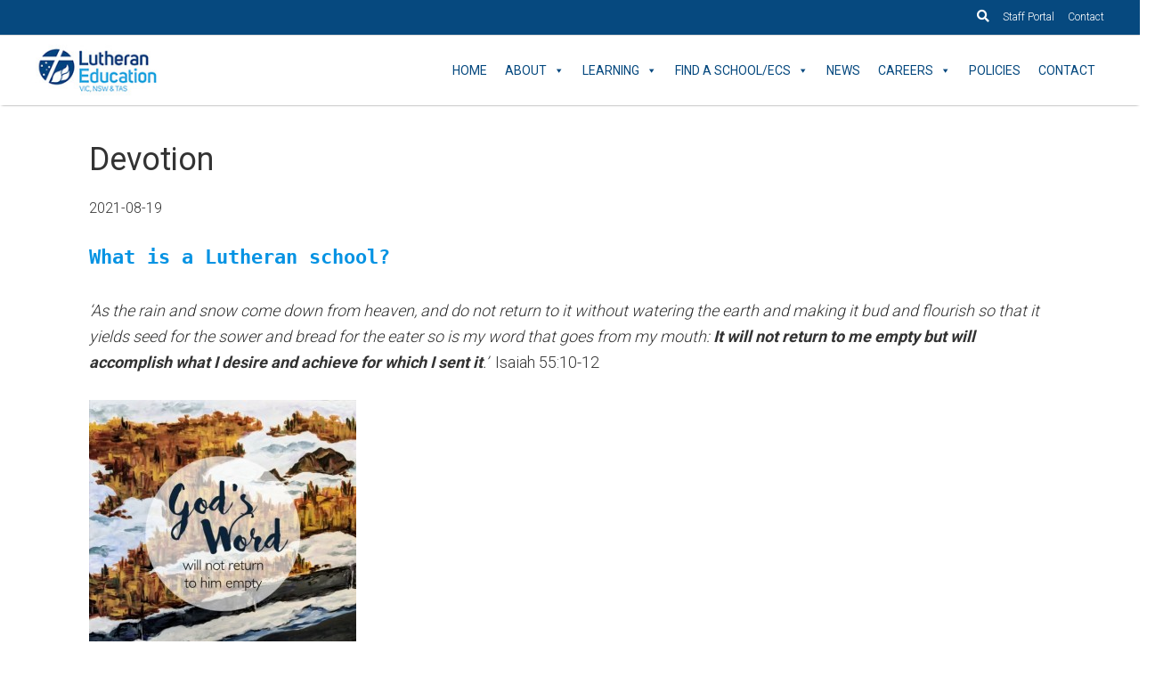

--- FILE ---
content_type: text/html; charset=UTF-8
request_url: https://www.levnt.edu.au/devotion-15/
body_size: 106349
content:
<!DOCTYPE html>
<html lang="en-AU">
<head >
<meta charset="UTF-8" />
<meta name="viewport" content="width=device-width, initial-scale=1" />
<title>Devotion</title>
<meta name='robots' content='max-image-preview:large' />
	<style>img:is([sizes="auto" i], [sizes^="auto," i]) { contain-intrinsic-size: 3000px 1500px }</style>
	<link rel='dns-prefetch' href='//www.googletagmanager.com' />
<link rel='dns-prefetch' href='//maps.googleapis.com' />
<link rel='dns-prefetch' href='//use.fontawesome.com' />
<link rel='dns-prefetch' href='//fonts.googleapis.com' />
<link rel="alternate" type="application/rss+xml" title="Lutheran Education Victoria, Tasmania &amp; New South Wales &raquo; Feed" href="https://www.levnt.edu.au/feed/" />
<link rel="alternate" type="application/rss+xml" title="Lutheran Education Victoria, Tasmania &amp; New South Wales &raquo; Comments Feed" href="https://www.levnt.edu.au/comments/feed/" />
<link rel="alternate" type="text/calendar" title="Lutheran Education Victoria, Tasmania &amp; New South Wales &raquo; iCal Feed" href="https://www.levnt.edu.au/events/?ical=1" />
<link rel="canonical" href="https://www.levnt.edu.au/devotion-15/" />
<script type="text/javascript">
/* <![CDATA[ */
window._wpemojiSettings = {"baseUrl":"https:\/\/s.w.org\/images\/core\/emoji\/16.0.1\/72x72\/","ext":".png","svgUrl":"https:\/\/s.w.org\/images\/core\/emoji\/16.0.1\/svg\/","svgExt":".svg","source":{"concatemoji":"https:\/\/www.levnt.edu.au\/wp-includes\/js\/wp-emoji-release.min.js?ver=6.8.3"}};
/*! This file is auto-generated */
!function(s,n){var o,i,e;function c(e){try{var t={supportTests:e,timestamp:(new Date).valueOf()};sessionStorage.setItem(o,JSON.stringify(t))}catch(e){}}function p(e,t,n){e.clearRect(0,0,e.canvas.width,e.canvas.height),e.fillText(t,0,0);var t=new Uint32Array(e.getImageData(0,0,e.canvas.width,e.canvas.height).data),a=(e.clearRect(0,0,e.canvas.width,e.canvas.height),e.fillText(n,0,0),new Uint32Array(e.getImageData(0,0,e.canvas.width,e.canvas.height).data));return t.every(function(e,t){return e===a[t]})}function u(e,t){e.clearRect(0,0,e.canvas.width,e.canvas.height),e.fillText(t,0,0);for(var n=e.getImageData(16,16,1,1),a=0;a<n.data.length;a++)if(0!==n.data[a])return!1;return!0}function f(e,t,n,a){switch(t){case"flag":return n(e,"\ud83c\udff3\ufe0f\u200d\u26a7\ufe0f","\ud83c\udff3\ufe0f\u200b\u26a7\ufe0f")?!1:!n(e,"\ud83c\udde8\ud83c\uddf6","\ud83c\udde8\u200b\ud83c\uddf6")&&!n(e,"\ud83c\udff4\udb40\udc67\udb40\udc62\udb40\udc65\udb40\udc6e\udb40\udc67\udb40\udc7f","\ud83c\udff4\u200b\udb40\udc67\u200b\udb40\udc62\u200b\udb40\udc65\u200b\udb40\udc6e\u200b\udb40\udc67\u200b\udb40\udc7f");case"emoji":return!a(e,"\ud83e\udedf")}return!1}function g(e,t,n,a){var r="undefined"!=typeof WorkerGlobalScope&&self instanceof WorkerGlobalScope?new OffscreenCanvas(300,150):s.createElement("canvas"),o=r.getContext("2d",{willReadFrequently:!0}),i=(o.textBaseline="top",o.font="600 32px Arial",{});return e.forEach(function(e){i[e]=t(o,e,n,a)}),i}function t(e){var t=s.createElement("script");t.src=e,t.defer=!0,s.head.appendChild(t)}"undefined"!=typeof Promise&&(o="wpEmojiSettingsSupports",i=["flag","emoji"],n.supports={everything:!0,everythingExceptFlag:!0},e=new Promise(function(e){s.addEventListener("DOMContentLoaded",e,{once:!0})}),new Promise(function(t){var n=function(){try{var e=JSON.parse(sessionStorage.getItem(o));if("object"==typeof e&&"number"==typeof e.timestamp&&(new Date).valueOf()<e.timestamp+604800&&"object"==typeof e.supportTests)return e.supportTests}catch(e){}return null}();if(!n){if("undefined"!=typeof Worker&&"undefined"!=typeof OffscreenCanvas&&"undefined"!=typeof URL&&URL.createObjectURL&&"undefined"!=typeof Blob)try{var e="postMessage("+g.toString()+"("+[JSON.stringify(i),f.toString(),p.toString(),u.toString()].join(",")+"));",a=new Blob([e],{type:"text/javascript"}),r=new Worker(URL.createObjectURL(a),{name:"wpTestEmojiSupports"});return void(r.onmessage=function(e){c(n=e.data),r.terminate(),t(n)})}catch(e){}c(n=g(i,f,p,u))}t(n)}).then(function(e){for(var t in e)n.supports[t]=e[t],n.supports.everything=n.supports.everything&&n.supports[t],"flag"!==t&&(n.supports.everythingExceptFlag=n.supports.everythingExceptFlag&&n.supports[t]);n.supports.everythingExceptFlag=n.supports.everythingExceptFlag&&!n.supports.flag,n.DOMReady=!1,n.readyCallback=function(){n.DOMReady=!0}}).then(function(){return e}).then(function(){var e;n.supports.everything||(n.readyCallback(),(e=n.source||{}).concatemoji?t(e.concatemoji):e.wpemoji&&e.twemoji&&(t(e.twemoji),t(e.wpemoji)))}))}((window,document),window._wpemojiSettings);
/* ]]> */
</script>
		<style id="content-control-block-styles">
			@media (max-width: 640px) {
	.cc-hide-on-mobile {
		display: none !important;
	}
}
@media (min-width: 641px) and (max-width: 920px) {
	.cc-hide-on-tablet {
		display: none !important;
	}
}
@media (min-width: 921px) and (max-width: 1440px) {
	.cc-hide-on-desktop {
		display: none !important;
	}
}		</style>
		<link rel='stylesheet' id='genesis-sample-theme-css' href='https://www.levnt.edu.au/wp-content/themes/genesis-child/style.css?ver=2.3.3' type='text/css' media='all' />
<style id='wp-emoji-styles-inline-css' type='text/css'>

	img.wp-smiley, img.emoji {
		display: inline !important;
		border: none !important;
		box-shadow: none !important;
		height: 1em !important;
		width: 1em !important;
		margin: 0 0.07em !important;
		vertical-align: -0.1em !important;
		background: none !important;
		padding: 0 !important;
	}
</style>
<link rel='stylesheet' id='wp-block-library-css' href='https://www.levnt.edu.au/wp-includes/css/dist/block-library/style.min.css?ver=6.8.3' type='text/css' media='all' />
<style id='classic-theme-styles-inline-css' type='text/css'>
/*! This file is auto-generated */
.wp-block-button__link{color:#fff;background-color:#32373c;border-radius:9999px;box-shadow:none;text-decoration:none;padding:calc(.667em + 2px) calc(1.333em + 2px);font-size:1.125em}.wp-block-file__button{background:#32373c;color:#fff;text-decoration:none}
</style>
<link rel='stylesheet' id='content-control-block-styles-css' href='https://www.levnt.edu.au/wp-content/plugins/content-control/dist/style-block-editor.css?ver=2.6.5' type='text/css' media='all' />
<style id='global-styles-inline-css' type='text/css'>
:root{--wp--preset--aspect-ratio--square: 1;--wp--preset--aspect-ratio--4-3: 4/3;--wp--preset--aspect-ratio--3-4: 3/4;--wp--preset--aspect-ratio--3-2: 3/2;--wp--preset--aspect-ratio--2-3: 2/3;--wp--preset--aspect-ratio--16-9: 16/9;--wp--preset--aspect-ratio--9-16: 9/16;--wp--preset--color--black: #000000;--wp--preset--color--cyan-bluish-gray: #abb8c3;--wp--preset--color--white: #ffffff;--wp--preset--color--pale-pink: #f78da7;--wp--preset--color--vivid-red: #cf2e2e;--wp--preset--color--luminous-vivid-orange: #ff6900;--wp--preset--color--luminous-vivid-amber: #fcb900;--wp--preset--color--light-green-cyan: #7bdcb5;--wp--preset--color--vivid-green-cyan: #00d084;--wp--preset--color--pale-cyan-blue: #8ed1fc;--wp--preset--color--vivid-cyan-blue: #0693e3;--wp--preset--color--vivid-purple: #9b51e0;--wp--preset--gradient--vivid-cyan-blue-to-vivid-purple: linear-gradient(135deg,rgba(6,147,227,1) 0%,rgb(155,81,224) 100%);--wp--preset--gradient--light-green-cyan-to-vivid-green-cyan: linear-gradient(135deg,rgb(122,220,180) 0%,rgb(0,208,130) 100%);--wp--preset--gradient--luminous-vivid-amber-to-luminous-vivid-orange: linear-gradient(135deg,rgba(252,185,0,1) 0%,rgba(255,105,0,1) 100%);--wp--preset--gradient--luminous-vivid-orange-to-vivid-red: linear-gradient(135deg,rgba(255,105,0,1) 0%,rgb(207,46,46) 100%);--wp--preset--gradient--very-light-gray-to-cyan-bluish-gray: linear-gradient(135deg,rgb(238,238,238) 0%,rgb(169,184,195) 100%);--wp--preset--gradient--cool-to-warm-spectrum: linear-gradient(135deg,rgb(74,234,220) 0%,rgb(151,120,209) 20%,rgb(207,42,186) 40%,rgb(238,44,130) 60%,rgb(251,105,98) 80%,rgb(254,248,76) 100%);--wp--preset--gradient--blush-light-purple: linear-gradient(135deg,rgb(255,206,236) 0%,rgb(152,150,240) 100%);--wp--preset--gradient--blush-bordeaux: linear-gradient(135deg,rgb(254,205,165) 0%,rgb(254,45,45) 50%,rgb(107,0,62) 100%);--wp--preset--gradient--luminous-dusk: linear-gradient(135deg,rgb(255,203,112) 0%,rgb(199,81,192) 50%,rgb(65,88,208) 100%);--wp--preset--gradient--pale-ocean: linear-gradient(135deg,rgb(255,245,203) 0%,rgb(182,227,212) 50%,rgb(51,167,181) 100%);--wp--preset--gradient--electric-grass: linear-gradient(135deg,rgb(202,248,128) 0%,rgb(113,206,126) 100%);--wp--preset--gradient--midnight: linear-gradient(135deg,rgb(2,3,129) 0%,rgb(40,116,252) 100%);--wp--preset--font-size--small: 13px;--wp--preset--font-size--medium: 20px;--wp--preset--font-size--large: 36px;--wp--preset--font-size--x-large: 42px;--wp--preset--spacing--20: 0.44rem;--wp--preset--spacing--30: 0.67rem;--wp--preset--spacing--40: 1rem;--wp--preset--spacing--50: 1.5rem;--wp--preset--spacing--60: 2.25rem;--wp--preset--spacing--70: 3.38rem;--wp--preset--spacing--80: 5.06rem;--wp--preset--shadow--natural: 6px 6px 9px rgba(0, 0, 0, 0.2);--wp--preset--shadow--deep: 12px 12px 50px rgba(0, 0, 0, 0.4);--wp--preset--shadow--sharp: 6px 6px 0px rgba(0, 0, 0, 0.2);--wp--preset--shadow--outlined: 6px 6px 0px -3px rgba(255, 255, 255, 1), 6px 6px rgba(0, 0, 0, 1);--wp--preset--shadow--crisp: 6px 6px 0px rgba(0, 0, 0, 1);}:where(.is-layout-flex){gap: 0.5em;}:where(.is-layout-grid){gap: 0.5em;}body .is-layout-flex{display: flex;}.is-layout-flex{flex-wrap: wrap;align-items: center;}.is-layout-flex > :is(*, div){margin: 0;}body .is-layout-grid{display: grid;}.is-layout-grid > :is(*, div){margin: 0;}:where(.wp-block-columns.is-layout-flex){gap: 2em;}:where(.wp-block-columns.is-layout-grid){gap: 2em;}:where(.wp-block-post-template.is-layout-flex){gap: 1.25em;}:where(.wp-block-post-template.is-layout-grid){gap: 1.25em;}.has-black-color{color: var(--wp--preset--color--black) !important;}.has-cyan-bluish-gray-color{color: var(--wp--preset--color--cyan-bluish-gray) !important;}.has-white-color{color: var(--wp--preset--color--white) !important;}.has-pale-pink-color{color: var(--wp--preset--color--pale-pink) !important;}.has-vivid-red-color{color: var(--wp--preset--color--vivid-red) !important;}.has-luminous-vivid-orange-color{color: var(--wp--preset--color--luminous-vivid-orange) !important;}.has-luminous-vivid-amber-color{color: var(--wp--preset--color--luminous-vivid-amber) !important;}.has-light-green-cyan-color{color: var(--wp--preset--color--light-green-cyan) !important;}.has-vivid-green-cyan-color{color: var(--wp--preset--color--vivid-green-cyan) !important;}.has-pale-cyan-blue-color{color: var(--wp--preset--color--pale-cyan-blue) !important;}.has-vivid-cyan-blue-color{color: var(--wp--preset--color--vivid-cyan-blue) !important;}.has-vivid-purple-color{color: var(--wp--preset--color--vivid-purple) !important;}.has-black-background-color{background-color: var(--wp--preset--color--black) !important;}.has-cyan-bluish-gray-background-color{background-color: var(--wp--preset--color--cyan-bluish-gray) !important;}.has-white-background-color{background-color: var(--wp--preset--color--white) !important;}.has-pale-pink-background-color{background-color: var(--wp--preset--color--pale-pink) !important;}.has-vivid-red-background-color{background-color: var(--wp--preset--color--vivid-red) !important;}.has-luminous-vivid-orange-background-color{background-color: var(--wp--preset--color--luminous-vivid-orange) !important;}.has-luminous-vivid-amber-background-color{background-color: var(--wp--preset--color--luminous-vivid-amber) !important;}.has-light-green-cyan-background-color{background-color: var(--wp--preset--color--light-green-cyan) !important;}.has-vivid-green-cyan-background-color{background-color: var(--wp--preset--color--vivid-green-cyan) !important;}.has-pale-cyan-blue-background-color{background-color: var(--wp--preset--color--pale-cyan-blue) !important;}.has-vivid-cyan-blue-background-color{background-color: var(--wp--preset--color--vivid-cyan-blue) !important;}.has-vivid-purple-background-color{background-color: var(--wp--preset--color--vivid-purple) !important;}.has-black-border-color{border-color: var(--wp--preset--color--black) !important;}.has-cyan-bluish-gray-border-color{border-color: var(--wp--preset--color--cyan-bluish-gray) !important;}.has-white-border-color{border-color: var(--wp--preset--color--white) !important;}.has-pale-pink-border-color{border-color: var(--wp--preset--color--pale-pink) !important;}.has-vivid-red-border-color{border-color: var(--wp--preset--color--vivid-red) !important;}.has-luminous-vivid-orange-border-color{border-color: var(--wp--preset--color--luminous-vivid-orange) !important;}.has-luminous-vivid-amber-border-color{border-color: var(--wp--preset--color--luminous-vivid-amber) !important;}.has-light-green-cyan-border-color{border-color: var(--wp--preset--color--light-green-cyan) !important;}.has-vivid-green-cyan-border-color{border-color: var(--wp--preset--color--vivid-green-cyan) !important;}.has-pale-cyan-blue-border-color{border-color: var(--wp--preset--color--pale-cyan-blue) !important;}.has-vivid-cyan-blue-border-color{border-color: var(--wp--preset--color--vivid-cyan-blue) !important;}.has-vivid-purple-border-color{border-color: var(--wp--preset--color--vivid-purple) !important;}.has-vivid-cyan-blue-to-vivid-purple-gradient-background{background: var(--wp--preset--gradient--vivid-cyan-blue-to-vivid-purple) !important;}.has-light-green-cyan-to-vivid-green-cyan-gradient-background{background: var(--wp--preset--gradient--light-green-cyan-to-vivid-green-cyan) !important;}.has-luminous-vivid-amber-to-luminous-vivid-orange-gradient-background{background: var(--wp--preset--gradient--luminous-vivid-amber-to-luminous-vivid-orange) !important;}.has-luminous-vivid-orange-to-vivid-red-gradient-background{background: var(--wp--preset--gradient--luminous-vivid-orange-to-vivid-red) !important;}.has-very-light-gray-to-cyan-bluish-gray-gradient-background{background: var(--wp--preset--gradient--very-light-gray-to-cyan-bluish-gray) !important;}.has-cool-to-warm-spectrum-gradient-background{background: var(--wp--preset--gradient--cool-to-warm-spectrum) !important;}.has-blush-light-purple-gradient-background{background: var(--wp--preset--gradient--blush-light-purple) !important;}.has-blush-bordeaux-gradient-background{background: var(--wp--preset--gradient--blush-bordeaux) !important;}.has-luminous-dusk-gradient-background{background: var(--wp--preset--gradient--luminous-dusk) !important;}.has-pale-ocean-gradient-background{background: var(--wp--preset--gradient--pale-ocean) !important;}.has-electric-grass-gradient-background{background: var(--wp--preset--gradient--electric-grass) !important;}.has-midnight-gradient-background{background: var(--wp--preset--gradient--midnight) !important;}.has-small-font-size{font-size: var(--wp--preset--font-size--small) !important;}.has-medium-font-size{font-size: var(--wp--preset--font-size--medium) !important;}.has-large-font-size{font-size: var(--wp--preset--font-size--large) !important;}.has-x-large-font-size{font-size: var(--wp--preset--font-size--x-large) !important;}
:where(.wp-block-post-template.is-layout-flex){gap: 1.25em;}:where(.wp-block-post-template.is-layout-grid){gap: 1.25em;}
:where(.wp-block-columns.is-layout-flex){gap: 2em;}:where(.wp-block-columns.is-layout-grid){gap: 2em;}
:root :where(.wp-block-pullquote){font-size: 1.5em;line-height: 1.6;}
</style>
<link rel='stylesheet' id='wpdm-font-awesome-css' href='https://use.fontawesome.com/releases/v6.7.2/css/all.css?ver=6.8.3' type='text/css' media='all' />
<link rel='stylesheet' id='wpdm-front-css' href='https://www.levnt.edu.au/wp-content/plugins/download-manager/assets/css/front.min.css?ver=6.8.3' type='text/css' media='all' />
<link rel='stylesheet' id='wpsbc-style-css' href='https://www.levnt.edu.au/wp-content/plugins/wp-simple-booking-calendar-premium/assets/css/style-front-end.min.css?ver=8.3.9' type='text/css' media='all' />
<link rel='stylesheet' id='dashicons-css' href='https://www.levnt.edu.au/wp-includes/css/dashicons.min.css?ver=6.8.3' type='text/css' media='all' />
<link rel='stylesheet' id='megamenu-css' href='https://www.levnt.edu.au/wp-content/uploads/maxmegamenu/style.css?ver=476131' type='text/css' media='all' />
<link rel='stylesheet' id='google-fonts-css' href='https://fonts.googleapis.com/css?family=Roboto%3A300%2C400%2C700%7CMontserrat%3A400%2C500%2C600%2C700&#038;ver=2.3.3' type='text/css' media='all' />
<link rel='stylesheet' id='font-awesome-5-css' href='https://www.levnt.edu.au/wp-content/plugins/bb-plugin/fonts/fontawesome/5.15.4/css/all.min.css?ver=2.10' type='text/css' media='all' />
<link rel='stylesheet' id='font-awesome-css' href='https://www.levnt.edu.au/wp-content/plugins/bb-plugin/fonts/fontawesome/5.15.4/css/v4-shims.min.css?ver=2.10' type='text/css' media='all' />
<link rel='stylesheet' id='tablepress-default-css' href='https://www.levnt.edu.au/wp-content/plugins/tablepress/css/build/default.css?ver=3.2.3' type='text/css' media='all' />
<script type="text/javascript" src="https://www.levnt.edu.au/wp-includes/js/jquery/jquery.min.js?ver=3.7.1" id="jquery-core-js"></script>
<script type="text/javascript" src="https://www.levnt.edu.au/wp-includes/js/jquery/jquery-migrate.min.js?ver=3.4.1" id="jquery-migrate-js"></script>
<script type="text/javascript" src="https://www.levnt.edu.au/wp-content/plugins/download-manager/assets/js/wpdm.min.js?ver=6.8.3" id="wpdmjs-js"></script>
<script type="text/javascript" id="wpdm-frontjs-js-extra">
/* <![CDATA[ */
var wpdm_url = {"home":"https:\/\/www.levnt.edu.au\/","site":"https:\/\/www.levnt.edu.au\/","ajax":"https:\/\/www.levnt.edu.au\/wp-admin\/admin-ajax.php"};
var wpdm_js = {"spinner":"<i class=\"fas fa-sun fa-spin\"><\/i>","client_id":"fc9107aeea07bcb362faad1c84fae498"};
var wpdm_strings = {"pass_var":"Password Verified!","pass_var_q":"Please click following button to start download.","start_dl":"Start Download"};
/* ]]> */
</script>
<script type="text/javascript" src="https://www.levnt.edu.au/wp-content/plugins/download-manager/assets/js/front.min.js?ver=6.7.2" id="wpdm-frontjs-js"></script>
<script type="text/javascript" src="https://www.levnt.edu.au/wp-content/plugins/sticky-menu-or-anything-on-scroll/assets/js/jq-sticky-anything.min.js?ver=2.1.1" id="stickyAnythingLib-js"></script>
<script type="text/javascript" src="https://www.levnt.edu.au/wp-content/plugins/wp-retina-2x/app/picturefill.min.js?ver=1760832920" id="wr2x-picturefill-js-js"></script>
<script type="text/javascript" src="https://www.levnt.edu.au/wp-content/plugins/responsive-menu-pro/public/js/noscroll.js" id="responsive-menu-pro-noscroll-js"></script>

<!-- Google tag (gtag.js) snippet added by Site Kit -->
<!-- Google Analytics snippet added by Site Kit -->
<script type="text/javascript" src="https://www.googletagmanager.com/gtag/js?id=GT-K82QTJB4" id="google_gtagjs-js" async></script>
<script type="text/javascript" id="google_gtagjs-js-after">
/* <![CDATA[ */
window.dataLayer = window.dataLayer || [];function gtag(){dataLayer.push(arguments);}
gtag("set","linker",{"domains":["www.levnt.edu.au"]});
gtag("js", new Date());
gtag("set", "developer_id.dZTNiMT", true);
gtag("config", "GT-K82QTJB4");
 window._googlesitekit = window._googlesitekit || {}; window._googlesitekit.throttledEvents = []; window._googlesitekit.gtagEvent = (name, data) => { var key = JSON.stringify( { name, data } ); if ( !! window._googlesitekit.throttledEvents[ key ] ) { return; } window._googlesitekit.throttledEvents[ key ] = true; setTimeout( () => { delete window._googlesitekit.throttledEvents[ key ]; }, 5 ); gtag( "event", name, { ...data, event_source: "site-kit" } ); }; 
/* ]]> */
</script>
<link rel="https://api.w.org/" href="https://www.levnt.edu.au/wp-json/" /><link rel="alternate" title="JSON" type="application/json" href="https://www.levnt.edu.au/wp-json/wp/v2/posts/9167" /><link rel="EditURI" type="application/rsd+xml" title="RSD" href="https://www.levnt.edu.au/xmlrpc.php?rsd" />
<link rel="alternate" title="oEmbed (JSON)" type="application/json+oembed" href="https://www.levnt.edu.au/wp-json/oembed/1.0/embed?url=https%3A%2F%2Fwww.levnt.edu.au%2Fdevotion-15%2F" />
<link rel="alternate" title="oEmbed (XML)" type="text/xml+oembed" href="https://www.levnt.edu.au/wp-json/oembed/1.0/embed?url=https%3A%2F%2Fwww.levnt.edu.au%2Fdevotion-15%2F&#038;format=xml" />
<meta name="generator" content="Site Kit by Google 1.163.0" /><meta name="tec-api-version" content="v1"><meta name="tec-api-origin" content="https://www.levnt.edu.au"><link rel="alternate" href="https://www.levnt.edu.au/wp-json/tribe/events/v1/" />        <style>

        </style>
        <link rel="icon" href="https://www.levnt.edu.au/wp-content/themes/genesis-child/images/favicon.ico" />
<link rel="pingback" href="https://www.levnt.edu.au/xmlrpc.php" />
<script type="text/javascript">
jQuery(document).ready(function($){
	$('.fa-search a').on('click', function() {
		$('.search-bar').slideToggle();
	});
        $('.search-icon a').on('click', function() {
		$('.search-bar-mobile').slideToggle();
	});
});
</script>
<script>
(function(i,s,o,g,r,a,m){i['GoogleAnalyticsObject']=r;i[r]=i[r]||function(){
	(i[r].q=i[r].q||[]).push(arguments)},i[r].l=1*new Date();a=s.createElement(o),
	m=s.getElementsByTagName(o)[0];a.async=1;a.src=g;m.parentNode.insertBefore(a,m)
})(window,document,'script','https://www.google-analytics.com/analytics.js','ga');
  ga('create', 'UA-118594749-1', 'auto');
  ga('require', 'ipMeta', {
      serviceProvider: 'dimension2',
      networkDomain: 'dimension3',
      networkType: 'dimension4',
  });
  ga('ipMeta:loadNetworkFields');
  ga('send', 'pageview');
</script>
<!-- IpMeta must be included after Google Analytics -->
<script async src="https://ipmeta.io/plugin.js"></script><!-- Google Tag Manager (noscript) -->
<noscript><iframe src="https://www.googletagmanager.com/ns.html?id=GTM-MM724SKH"
height="0" width="0" style="display:none;visibility:hidden"></iframe></noscript>
<!-- End Google Tag Manager (noscript) --><!-- Google Tag Manager -->
<script>(function(w,d,s,l,i){w[l]=w[l]||[];w[l].push({'gtm.start':
new Date().getTime(),event:'gtm.js'});var f=d.getElementsByTagName(s)[0],
j=d.createElement(s),dl=l!='dataLayer'?'&l='+l:'';j.async=true;j.src=
'https://www.googletagmanager.com/gtm.js?id='+i+dl;f.parentNode.insertBefore(j,f);
})(window,document,'script','dataLayer','GTM-MM724SKH');</script>
<!-- End Google Tag Manager --><style>button#responsive-menu-pro-button,
#responsive-menu-pro-container {
    display: none;
    -webkit-text-size-adjust: 100%;
}

#responsive-menu-pro-container {
    z-index: 99998;
}

@media screen and (max-width: 960px) {

    #responsive-menu-pro-container {
        display: block;
        position: fixed;
        top: 0;
        bottom: 0;
                padding-bottom: 5px;
        margin-bottom: -5px;
        outline: 1px solid transparent;
        overflow-y: auto;
        overflow-x: hidden;
    }

    #responsive-menu-pro-container .responsive-menu-pro-search-box {
        width: 100%;
        padding: 0 2%;
        border-radius: 2px;
        height: 50px;
        -webkit-appearance: none;
    }

    #responsive-menu-pro-container.push-left,
    #responsive-menu-pro-container.slide-left {
        transform: translateX(-100%);
        -ms-transform: translateX(-100%);
        -webkit-transform: translateX(-100%);
        -moz-transform: translateX(-100%);
    }

    .responsive-menu-pro-open #responsive-menu-pro-container.push-left,
    .responsive-menu-pro-open #responsive-menu-pro-container.slide-left {
        transform: translateX(0);
        -ms-transform: translateX(0);
        -webkit-transform: translateX(0);
        -moz-transform: translateX(0);
    }

    #responsive-menu-pro-container.push-top,
    #responsive-menu-pro-container.slide-top {
        transform: translateY(-100%);
        -ms-transform: translateY(-100%);
        -webkit-transform: translateY(-100%);
        -moz-transform: translateY(-100%);
    }

    .responsive-menu-pro-open #responsive-menu-pro-container.push-top,
    .responsive-menu-pro-open #responsive-menu-pro-container.slide-top {
        transform: translateY(0);
        -ms-transform: translateY(0);
        -webkit-transform: translateY(0);
        -moz-transform: translateY(0);
    }

    #responsive-menu-pro-container.push-right,
    #responsive-menu-pro-container.slide-right {
        transform: translateX(100%);
        -ms-transform: translateX(100%);
        -webkit-transform: translateX(100%);
        -moz-transform: translateX(100%);
    }

    .responsive-menu-pro-open #responsive-menu-pro-container.push-right,
    .responsive-menu-pro-open #responsive-menu-pro-container.slide-right {
        transform: translateX(0);
        -ms-transform: translateX(0);
        -webkit-transform: translateX(0);
        -moz-transform: translateX(0);
    }

    #responsive-menu-pro-container.push-bottom,
    #responsive-menu-pro-container.slide-bottom {
        transform: translateY(100%);
        -ms-transform: translateY(100%);
        -webkit-transform: translateY(100%);
        -moz-transform: translateY(100%);
    }

    .responsive-menu-pro-open #responsive-menu-pro-container.push-bottom,
    .responsive-menu-pro-open #responsive-menu-pro-container.slide-bottom {
        transform: translateY(0);
        -ms-transform: translateY(0);
        -webkit-transform: translateY(0);
        -moz-transform: translateY(0);
    }

    #responsive-menu-pro-container,
    #responsive-menu-pro-container:before,
    #responsive-menu-pro-container:after,
    #responsive-menu-pro-container *,
    #responsive-menu-pro-container *:before,
    #responsive-menu-pro-container *:after {
        box-sizing: border-box;
        margin: 0;
        padding: 0;
    }

    #responsive-menu-pro-container #responsive-menu-pro-search-box,
    #responsive-menu-pro-container #responsive-menu-pro-additional-content,
    #responsive-menu-pro-container #responsive-menu-pro-title {
        padding: 25px 5%;
    }

    #responsive-menu-pro-container #responsive-menu-pro,
    #responsive-menu-pro-container #responsive-menu-pro ul {
        width: 100%;
   }

    #responsive-menu-pro-container #responsive-menu-pro ul.responsive-menu-pro-submenu {
        display: none;
    }

    #responsive-menu-pro-container #responsive-menu-pro ul.responsive-menu-pro-submenu.responsive-menu-pro-submenu-open {
     display: block;
    }

            #responsive-menu-pro-container #responsive-menu-pro ul.responsive-menu-pro-submenu-depth-1 a.responsive-menu-pro-item-link {
            padding-left: 10%;
        }

        #responsive-menu-pro-container #responsive-menu-pro ul.responsive-menu-pro-submenu-depth-2 a.responsive-menu-pro-item-link {
            padding-left: 15%;
        }

        #responsive-menu-pro-container #responsive-menu-pro ul.responsive-menu-pro-submenu-depth-3 a.responsive-menu-pro-item-link {
            padding-left: 20%;
        }

        #responsive-menu-pro-container #responsive-menu-pro ul.responsive-menu-pro-submenu-depth-4 a.responsive-menu-pro-item-link {
            padding-left: 25%;
        }

        #responsive-menu-pro-container #responsive-menu-pro ul.responsive-menu-pro-submenu-depth-5 a.responsive-menu-pro-item-link {
            padding-left: 30%;
        }
    
    #responsive-menu-pro-container li.responsive-menu-pro-item {
        width: 100%;
        list-style: none;
    }

    #responsive-menu-pro-container li.responsive-menu-pro-item a {
        width: 100%;
        display: block;
        text-decoration: none;
        position: relative;
    }

    #responsive-menu-pro-container #responsive-menu-pro li.responsive-menu-pro-item a {
                    padding: 0   5%;
            }

    #responsive-menu-pro-container .responsive-menu-pro-submenu li.responsive-menu-pro-item a {
                    padding: 0   5%;
            }


    #responsive-menu-pro-container li.responsive-menu-pro-item a .glyphicon,
    #responsive-menu-pro-container li.responsive-menu-pro-item a .fab,
    #responsive-menu-pro-container li.responsive-menu-pro-item a .fas {
        margin-right: 15px;
    }

    #responsive-menu-pro-container li.responsive-menu-pro-item a .responsive-menu-pro-subarrow {
        position: absolute;
        top: 0;
        bottom: 0;
        text-align: center;
        overflow: hidden;
    }

    #responsive-menu-pro-container li.responsive-menu-pro-item a .responsive-menu-pro-subarrow .glyphicon,
    #responsive-menu-pro-container li.responsive-menu-pro-item a .responsive-menu-pro-subarrow .fab,
    #responsive-menu-pro-container li.responsive-menu-pro-item a .responsive-menu-pro-subarrow .fas {
        margin-right: 0;
    }

    button#responsive-menu-pro-button .responsive-menu-pro-button-icon-inactive {
        display: none;
    }

    button#responsive-menu-pro-button {
        z-index: 99999;
        display: none;
        overflow: hidden;
        outline: none;
    }

    button#responsive-menu-pro-button img {
        max-width: 100%;
    }

    .responsive-menu-pro-label {
        display: inline-block;
        font-weight: 600;
        margin: 0 5px;
        vertical-align: middle;
        pointer-events: none;
    }

    .responsive-menu-pro-accessible {
        display: inline-block;
    }

    .responsive-menu-pro-accessible .responsive-menu-pro-box {
        display: inline-block;
        vertical-align: middle;
    }

    .responsive-menu-pro-label.responsive-menu-pro-label-top,
    .responsive-menu-pro-label.responsive-menu-pro-label-bottom {
        display: block;
        margin: 0 auto;
    }

    button#responsive-menu-pro-button {
        padding: 0 0;
        display: inline-block;
        cursor: pointer;
        transition-property: opacity, filter;
        transition-duration: 0.15s;
        transition-timing-function: linear;
        font: inherit;
        color: inherit;
        text-transform: none;
        background-color: transparent;
        border: 0;
        margin: 0;
    }

    .responsive-menu-pro-box {
        width: 48px;
        height: 26px;
        display: inline-block;
        position: relative;
    }

    .responsive-menu-pro-inner {
        display: block;
        top: 50%;
        margin-top: -1px;
    }

    .responsive-menu-pro-inner,
    .responsive-menu-pro-inner::before,
    .responsive-menu-pro-inner::after {
        width: 48px;
        height: 2px;
        background-color: #ffffff;
        border-radius: 4px;
        position: absolute;
        transition-property: transform;
        transition-duration: 0.15s;
        transition-timing-function: ease;
    }

    .responsive-menu-pro-open .responsive-menu-pro-inner,
    .responsive-menu-pro-open .responsive-menu-pro-inner::before,
    .responsive-menu-pro-open .responsive-menu-pro-inner::after {
        background-color: #ffffff;
    }

    button#responsive-menu-pro-button:hover .responsive-menu-pro-inner,
    button#responsive-menu-pro-button:hover .responsive-menu-pro-inner::before,
    button#responsive-menu-pro-button:hover .responsive-menu-pro-inner::after,
    button#responsive-menu-pro-button:hover .responsive-menu-pro-open .responsive-menu-pro-inner,
    button#responsive-menu-pro-button:hover .responsive-menu-pro-open .responsive-menu-pro-inner::before,
    button#responsive-menu-pro-button:hover .responsive-menu-pro-open .responsive-menu-pro-inner::after,
    button#responsive-menu-pro-button:focus .responsive-menu-pro-inner,
    button#responsive-menu-pro-button:focus .responsive-menu-pro-inner::before,
    button#responsive-menu-pro-button:focus .responsive-menu-pro-inner::after,
    button#responsive-menu-pro-button:focus .responsive-menu-pro-open .responsive-menu-pro-inner,
    button#responsive-menu-pro-button:focus .responsive-menu-pro-open .responsive-menu-pro-inner::before,
    button#responsive-menu-pro-button:focus .responsive-menu-pro-open .responsive-menu-pro-inner::after {
        background-color: #ffffff;
    }

    .responsive-menu-pro-inner::before,
    .responsive-menu-pro-inner::after {
        content: "";
        display: block;
    }

    .responsive-menu-pro-inner::before {
        top: -12px;
    }

    .responsive-menu-pro-inner::after {
        bottom: -12px;
    }

            .responsive-menu-pro-boring .responsive-menu-pro-inner,
.responsive-menu-pro-boring .responsive-menu-pro-inner::before,
.responsive-menu-pro-boring .responsive-menu-pro-inner::after {
    transition-property: none;
}

.responsive-menu-pro-boring.is-active .responsive-menu-pro-inner {
    transform: rotate(45deg);
}

.responsive-menu-pro-boring.is-active .responsive-menu-pro-inner::before {
    top: 0;
    opacity: 0;
}

.responsive-menu-pro-boring.is-active .responsive-menu-pro-inner::after {
    bottom: 0;
    transform: rotate(-90deg);
}    
    button#responsive-menu-pro-button {
        width: 78px;
        height: 78px;
        position: fixed;
        top: 0px;
        right: 78px;
        display: inline-block;
        transition: transform   0.5s, background-color   0.5s;
                   background: rgba(0, 70, 129, 1);
            }

            .responsive-menu-pro-open button#responsive-menu-pro-button:hover,
        .responsive-menu-pro-open button#responsive-menu-pro-button:focus,
        button#responsive-menu-pro-button:hover,
        button#responsive-menu-pro-button:focus {
            background: rgba(0, 46, 98, 1);
         }
    

            .responsive-menu-pro-open button#responsive-menu-pro-button {
            background: rgba(0, 46, 98, 1);
         }
    
    button#responsive-menu-pro-button .responsive-menu-pro-box {
        color: #ffffff;
        pointer-events: none;
    }

    .responsive-menu-pro-open button#responsive-menu-pro-button .responsive-menu-pro-box {
        color: #ffffff;
    }

    .responsive-menu-pro-label {
        color: #ffffff;
        font-size: 14px;
        line-height: 13px;
                pointer-events: none;
    }

    .responsive-menu-pro-label .responsive-menu-pro-button-text-open {
        display: none;
    }

    
    
    .responsive-menu-pro-fade-top #responsive-menu-pro-container,
    .responsive-menu-pro-fade-left #responsive-menu-pro-container,
    .responsive-menu-pro-fade-right #responsive-menu-pro-container,
    .responsive-menu-pro-fade-bottom #responsive-menu-pro-container {
        display: none;
    }

    
            .site-inner {
            transition: transform   0.5s;
        }

        html.responsive-menu-open,
        .responsive-menu-open body {
            width: 100%;
        }
    
    #responsive-menu-pro-container {
        width: 100%;
        top: 0;
                    background: #212121;
                        transition: transform   0.5s;
        text-align: left;
                                    }

    #responsive-menu-pro-container #responsive-menu-pro-wrapper {
        background: #212121;
    }

    #responsive-menu-pro-container #responsive-menu-pro-additional-content {
        color: #ffffff;
    }

    #responsive-menu-pro-container .responsive-menu-pro-search-box {
        background: #ffffff;
        border: 2px solid   #dadada;
        color: #333333;
    }

    #responsive-menu-pro-container .responsive-menu-pro-search-box:-ms-input-placeholder {
        color: #c7c7cd;
    }

    #responsive-menu-pro-container .responsive-menu-pro-search-box::-webkit-input-placeholder {
        color: #c7c7cd;
    }

    #responsive-menu-pro-container .responsive-menu-pro-search-box:-moz-placeholder {
        color: #c7c7cd;
        opacity: 1;
    }

    #responsive-menu-pro-container .responsive-menu-pro-search-box::-moz-placeholder {
        color: #c7c7cd;
        opacity: 1;
    }

    #responsive-menu-pro-container .responsive-menu-pro-item-link,
    #responsive-menu-pro-container #responsive-menu-pro-title,
    #responsive-menu-pro-container .responsive-menu-pro-subarrow {
        transition: background-color   0.5s,
                    border-color   0.5s,
                    color   0.5s;
    }

    #responsive-menu-pro-container #responsive-menu-pro-title {
        background-color: #212121;
        color: #ffffff;
        font-size: 13px;
        text-align: left;
    }

    #responsive-menu-pro-container #responsive-menu-pro-title a {
        color: #ffffff;
        font-size: 13px;
        text-decoration: none;
    }

    #responsive-menu-pro-container #responsive-menu-pro-title a:hover {
        color: #ffffff;
    }

    #responsive-menu-pro-container #responsive-menu-pro-title:hover {
        background-color: #212121;
        color: #ffffff;
    }

    #responsive-menu-pro-container #responsive-menu-pro-title:hover a {
        color: #ffffff;
    }

    #responsive-menu-pro-container #responsive-menu-pro-title #responsive-menu-pro-title-image {
        display: inline-block;
        vertical-align: middle;
        max-width: 100%;
        margin-bottom: 15px;
    }

    #responsive-menu-pro-container #responsive-menu-pro-title #responsive-menu-pro-title-image img {
                        max-width: 100%;
    }

    #responsive-menu-pro-container #responsive-menu-pro > li.responsive-menu-pro-item:first-child > a {
        border-top: 1px solid #212121;
    }

    #responsive-menu-pro-container #responsive-menu-pro li.responsive-menu-pro-item .responsive-menu-pro-item-link {
        font-size: 13px;
    }

    #responsive-menu-pro-container #responsive-menu-pro li.responsive-menu-pro-item a {
        line-height: 40px;
        border-bottom: 1px solid #212121;
        color: #ffffff;
        background-color: #212121;
                    height: 40px;
            }

    #responsive-menu-pro-container #responsive-menu-pro li.responsive-menu-pro-item a:hover,
    #responsive-menu-pro-container #responsive-menu-pro li.responsive-menu-pro-item a:focus {
        color: #ffffff;
        background-color: #3f3f3f;
        border-color: #212121;
    }

    #responsive-menu-pro-container #responsive-menu-pro li.responsive-menu-pro-item a:hover .responsive-menu-pro-subarrow,
    #responsive-menu-pro-container #responsive-menu-pro li.responsive-menu-pro-item a:focus .responsive-menu-pro-subarrow  {
        color: #ffffff;
        border-color: #3f3f3f;
        background-color: #3f3f3f;
    }

    #responsive-menu-pro-container #responsive-menu-pro li.responsive-menu-pro-item a:hover .responsive-menu-pro-subarrow.responsive-menu-pro-subarrow-active,
    #responsive-menu-pro-container #responsive-menu-pro li.responsive-menu-pro-item a:focus .responsive-menu-pro-subarrow.responsive-menu-pro-subarrow-active {
        color: #ffffff;
        border-color: #3f3f3f;
        background-color: #3f3f3f;
    }

    #responsive-menu-pro-container #responsive-menu-pro li.responsive-menu-pro-item a .responsive-menu-pro-subarrow {
        right: 0;
        height: 40px;
        line-height: 40px;
        width: 40px;
        color: #ffffff;
                        border-left: 1px solid #212121;

                background-color: #212121;
    }

    #responsive-menu-pro-container #responsive-menu-pro li.responsive-menu-pro-item a .responsive-menu-pro-subarrow.responsive-menu-pro-subarrow-active {
        color: #ffffff;
        border-color: #212121;
        background-color: #212121;
    }

    #responsive-menu-pro-container #responsive-menu-pro li.responsive-menu-pro-item a .responsive-menu-pro-subarrow.responsive-menu-pro-subarrow-active:hover,
    #responsive-menu-pro-container #responsive-menu-pro li.responsive-menu-pro-item a .responsive-menu-pro-subarrow.responsive-menu-pro-subarrow-active:focus  {
        color: #ffffff;
        border-color: #3f3f3f;
        background-color: #3f3f3f;
    }

    #responsive-menu-pro-container #responsive-menu-pro li.responsive-menu-pro-item a .responsive-menu-pro-subarrow:hover,
    #responsive-menu-pro-container #responsive-menu-pro li.responsive-menu-pro-item a .responsive-menu-pro-subarrow:focus {
        color: #ffffff;
        border-color: #3f3f3f;
        background-color: #3f3f3f;
    }

    #responsive-menu-pro-container #responsive-menu-pro li.responsive-menu-pro-item.responsive-menu-pro-current-item > .responsive-menu-pro-item-link {
        background-color: #212121;
        color: #ffffff;
        border-color: #212121;
    }

    #responsive-menu-pro-container #responsive-menu-pro li.responsive-menu-pro-item.responsive-menu-pro-current-item > .responsive-menu-pro-item-link:hover {
        background-color: #3f3f3f;
        color: #ffffff;
        border-color: #3f3f3f;
    }

            #responsive-menu-pro-container #responsive-menu-pro ul.responsive-menu-pro-submenu li.responsive-menu-pro-item .responsive-menu-pro-item-link {
                        font-size: 13px;
            text-align: left;
        }

        #responsive-menu-pro-container #responsive-menu-pro ul.responsive-menu-pro-submenu li.responsive-menu-pro-item a {
                            height: 40px;
                        line-height: 40px;
            border-bottom: 1px solid #212121;
            color: #ffffff;
            background-color: #212121;
        }

        #responsive-menu-pro-container #responsive-menu-pro ul.responsive-menu-pro-submenu li.responsive-menu-pro-item a:hover,
        #responsive-menu-pro-container #responsive-menu-pro ul.responsive-menu-pro-submenu li.responsive-menu-pro-item a:focus {
            color: #ffffff;
            background-color: #3f3f3f;
            border-color: #212121;
        }

        #responsive-menu-pro-container #responsive-menu-pro ul.responsive-menu-pro-submenu li.responsive-menu-pro-item a:hover .responsive-menu-pro-subarrow {
            color: #ffffff;
            border-color: #3f3f3f;
            background-color: #3f3f3f;
        }

        #responsive-menu-pro-container #responsive-menu-pro ul.responsive-menu-pro-submenu li.responsive-menu-pro-item a:hover .responsive-menu-pro-subarrow.responsive-menu-pro-subarrow-active {
            color: #ffffff;
            border-color: #3f3f3f;
            background-color: #3f3f3f;
        }

        #responsive-menu-pro-container #responsive-menu-pro ul.responsive-menu-pro-submenu li.responsive-menu-pro-item a .responsive-menu-pro-subarrow {

                                        left:unset;
                right:0;
                       
            height: 40px;
            line-height: 40px;
            width: 40px;
            color: #ffffff;

                                        border-left: 1px solid #212121;
                border-right:unset;
            
            
            background-color: #212121;
        }

        #responsive-menu-pro-container #responsive-menu-pro ul.responsive-menu-pro-submenu li.responsive-menu-pro-item a .responsive-menu-pro-subarrow.responsive-menu-pro-subarrow-active {
            color: #ffffff;
            border-color: #212121;
            background-color: #212121;
        }

        #responsive-menu-pro-container #responsive-menu-pro ul.responsive-menu-pro-submenu li.responsive-menu-pro-item a .responsive-menu-pro-subarrow.responsive-menu-pro-subarrow-active:hover {
            color: #ffffff;
            border-color: #3f3f3f;
            background-color: #3f3f3f;
        }

        #responsive-menu-pro-container #responsive-menu-pro ul.responsive-menu-pro-submenu li.responsive-menu-pro-item a .responsive-menu-pro-subarrow:hover {
            color: #ffffff;
            border-color: #3f3f3f;
            background-color: #3f3f3f;
        }

        #responsive-menu-pro-container #responsive-menu-pro ul.responsive-menu-pro-submenu li.responsive-menu-pro-item.responsive-menu-pro-current-item > .responsive-menu-pro-item-link {
            background-color: #212121;
            color: #ffffff;
            border-color: #212121;
        }

        #responsive-menu-pro-container #responsive-menu-pro ul.responsive-menu-pro-submenu li.responsive-menu-pro-item.responsive-menu-pro-current-item > .responsive-menu-pro-item-link:hover {
            background-color: #3f3f3f;
            color: #ffffff;
            border-color: #3f3f3f;
        }
    
            .nav-primary {
            display: none !important;
        }
    
    
}

    .admin-bar #responsive-menu-pro-header,
    .admin-bar button#responsive-menu-pro-button,
    .admin-bar #responsive-menu-pro-container {
        margin-top: 32px;
    }

    @media screen and (max-width: 782px) {
        .admin-bar #responsive-menu-pro-header,
        .admin-bar button#responsive-menu-pro-button,
        .admin-bar #responsive-menu-pro-container {
            margin-top: 46px;
        }
    }


</style><script>jQuery(document).ready(function($) {

    var ResponsiveMenuPro = {
        trigger: '#responsive-menu-pro-button',
        animationSpeed: 500,
        breakpoint: 960,
                    pageWrapper: '.site-inner',
                        isOpen: false,
        activeClass: 'is-active',
        container: '#responsive-menu-pro-container',
        openClass: 'responsive-menu-pro-open',
        activeArrow: '▲',
        inactiveArrow: '▼',
        wrapper: '#responsive-menu-pro-wrapper',
        linkElement: '.responsive-menu-pro-item-link',
        subMenuTransitionTime: 200,
        originalHeight: '',
        openMenu: function() {
            $(this.trigger).addClass(this.activeClass);
            $('html').addClass(this.openClass);
            $('.responsive-menu-pro-button-icon-active').hide();
            $('.responsive-menu-pro-button-icon-inactive').show();

            
            
                            this.setWrapperTranslate();
            
            
            
            
            this.isOpen = true;
        },
        closeMenu: function() {
            $(this.trigger).removeClass(this.activeClass);
            $('html').removeClass(this.openClass);
            $('.responsive-menu-pro-button-icon-inactive').hide();
            $('.responsive-menu-pro-button-icon-active').show();

            
                            this.clearWrapperTranslate();
            
            $("#responsive-menu-pro > li").removeAttr('style');

            
            this.isOpen = false;
        },
                triggerMenu: function() {
            this.isOpen ? this.closeMenu() : this.openMenu();
        },

        
        triggerSubArrow: function(subarrow) {
            var sub_menu = $(subarrow).parent().siblings('.responsive-menu-pro-submenu');
            var self = this;

            
                
                    
                
                if(sub_menu.hasClass('responsive-menu-pro-submenu-open')) {
                    sub_menu.slideUp(self.subMenuTransitionTime, 'linear',function() {
                        $(this).css('display', '');
                    }).removeClass('responsive-menu-pro-submenu-open');
                    $(subarrow).html(this.inactiveArrow);
                    $(subarrow).removeClass('responsive-menu-pro-subarrow-active');
                } else {
                    sub_menu.slideDown(self.subMenuTransitionTime, 'linear').addClass('responsive-menu-pro-submenu-open');
                    $(subarrow).html(this.activeArrow);
                    $(subarrow).addClass('responsive-menu-pro-subarrow-active');
                }

            
        },
        menuHeight: function() {
            return $(this.container).height();
        },
        menuWidth: function() {
            return $(this.container).width();
        },
        wrapperHeight: function() {
            return $(this.wrapper).height();
        },
                    setWrapperTranslate: function() {
                switch('top') {
                    case 'left':
                        translate = 'translateX(' + this.menuWidth() + 'px)'; break;
                    case 'right':
                        translate = 'translateX(-' + this.menuWidth() + 'px)'; break;
                    case 'top':
                        translate = 'translateY(' + this.wrapperHeight() + 'px)'; break;
                    case 'bottom':
                        translate = 'translateY(-' + this.menuHeight() + 'px)'; break;
                }

                                    $(this.pageWrapper).css({'transform':translate});
                                            $('body').css('overflow-x', 'hidden');
                                    
                            },
            clearWrapperTranslate: function() {
                var self = this;

                                    $(this.pageWrapper).css({'transform':''});
                    setTimeout(function() {
                                                    $('body').css('overflow-x', '');
                                            }, self.animationSpeed);
                
                            },
        
        
        
        init: function() {

            var self = this;

            
                
            
            
                
                
            
            
                
            
            $(this.trigger).on('click', function(e){
                e.stopPropagation();
                self.triggerMenu();
            });

            $(this.trigger).mouseup(function(){
                $(self.trigger).blur();
            });

            $('.responsive-menu-pro-subarrow').on('click', function(e) {
                e.preventDefault();
                e.stopPropagation();
                self.triggerSubArrow(this);
            });

            $(window).resize(function() {
                if($(window).width() >= self.breakpoint) {
                    if(self.isOpen){
                        self.closeMenu();
                    }
                    $('#responsive-menu-pro, .responsive-menu-pro-submenu').removeAttr('style');
                } else {
                    
                                            if($('.responsive-menu-pro-open').length > 0){
                            self.setWrapperTranslate();
                        }
                                    }
            });

            
            
            
           
            
            
             /* Desktop menu : hide on scroll down / show on scroll Up */
            

                        $(this.trigger).mousedown(function(e){
                e.preventDefault();
                e.stopPropagation();
            });

                        if (jQuery('#responsive-menu-pro-button').css('display') != 'none') {

                $('#responsive-menu-pro-button,#responsive-menu-pro a.responsive-menu-pro-item-link,#responsive-menu-pro-wrapper input').focus( function() {
                    $(this).addClass('is-active');
                    $('html').addClass('responsive-menu-pro-open');
                    $('#responsive-menu-pro li').css({"opacity": "1", "margin-left": "0"});
                });

                $('a,input,button').focusout( function( event ) {
                    if ( ! $(this).parents('#responsive-menu-pro-container').length ) {
                        $('html').removeClass('responsive-menu-pro-open');
                        $('#responsive-menu-pro-button').removeClass('is-active');
                    }
                });
            } else {
                                             }

                        $('#responsive-menu-pro a.responsive-menu-pro-item-link').keydown(function(event) {
                if ( [13,27,32,35,36,37,38,39,40].indexOf( event.keyCode) == -1) {
                    return;
                }
                var link = $(this);
                switch(event.keyCode) {
                    case 13:
                                                link.click();
                        break;
                    case 27:
                                                var dropdown = link.parent('li').parents('.responsive-menu-pro-submenu');
                        if ( dropdown.length > 0 ) {
                            dropdown.hide();
                            dropdown.prev().focus();
                        }
                        break;
                    case 32:
                                                var dropdown = link.parent('li').find('.responsive-menu-pro-submenu');
                        if ( dropdown.length > 0 ) {
                            dropdown.show();
                            dropdown.find('a, input, button, textarea').filter(':visible').first().focus();
                        }
                        break;
                    case 35:
                                                var dropdown = link.parent('li').find('.responsive-menu-pro-submenu');
                        if ( dropdown.length > 0 ) {
                            dropdown.hide();
                        }
                        $(this).parents('#responsive-menu-pro').find('a.responsive-menu-pro-item-link').filter(':visible').last().focus();
                        break;
                    case 36:
                                                var dropdown = link.parent('li').find('.responsive-menu-pro-submenu');
                        if( dropdown.length > 0 ) {
                            dropdown.hide();
                        }

                        $(this).parents('#responsive-menu-pro').find('a.responsive-menu-pro-item-link').filter(':visible').first().focus();
                        break;
                    case 37:
                        event.preventDefault();
                        event.stopPropagation();

                                                if ( link.parent('li').prevAll('li').filter(':visible').first().length == 0) {
                            link.parent('li').nextAll('li').filter(':visible').last().find('a').first().focus();
                        } else {
                            link.parent('li').prevAll('li').filter(':visible').first().find('a').first().focus();
                        }

                                                if ( link.parent('li').children('.responsive-menu-pro-submenu').length ) {
                            link.parent('li').children('.responsive-menu-pro-submenu').hide();
                        }
                        break;
                    case 38:
                                                var dropdown = link.parent('li').find('.responsive-menu-pro-submenu');
                        if( dropdown.length > 0 ) {
                            event.preventDefault();
                            event.stopPropagation();
                            dropdown.find('a, input, button, textarea').filter(':visible').first().focus();
                        } else {
                            if ( link.parent('li').prevAll('li').filter(':visible').first().length == 0) {
                                link.parent('li').nextAll('li').filter(':visible').last().find('a').first().focus();
                            } else {
                                link.parent('li').prevAll('li').filter(':visible').first().find('a').first().focus();
                            }
                        }
                        break;
                    case 39:
                        event.preventDefault();
                        event.stopPropagation();
                                                if( link.parent('li').nextAll('li').filter(':visible').first().length == 0) {
                            link.parent('li').prevAll('li').filter(':visible').last().find('a').first().focus();
                        } else {
                            link.parent('li').nextAll('li').filter(':visible').first().find('a').first().focus();
                        }

                                                if ( link.parent('li').children('.responsive-menu-pro-submenu').length ) {
                            link.parent('li').children('.responsive-menu-pro-submenu').hide();
                        }
                        break;
                    case 40:
                                                var dropdown = link.parent('li').find('.responsive-menu-pro-submenu');
                        if ( dropdown.length > 0 ) {
                            event.preventDefault();
                            event.stopPropagation();
                            dropdown.find('a, input, button, textarea').filter(':visible').first().focus();
                        } else {
                            if( link.parent('li').nextAll('li').filter(':visible').first().length == 0) {
                                link.parent('li').prevAll('li').filter(':visible').last().find('a').first().focus();
                            } else {
                                link.parent('li').nextAll('li').filter(':visible').first().find('a').first().focus();
                            }
                        }
                        break;
                    }
            });

        }
    };
    ResponsiveMenuPro.init();
});
</script><meta name="generator" content="WordPress Download Manager 6.7.2" />
<style type="text/css">/** Mega Menu CSS: fs **/</style>
		        <style>
            /* WPDM Link Template Styles */        </style>
		        <style>

            :root {
                --color-primary: #4a8eff;
                --color-primary-rgb: 74, 142, 255;
                --color-primary-hover: #5998ff;
                --color-primary-active: #3281ff;
                --clr-sec: #6c757d;
                --clr-sec-rgb: 108, 117, 125;
                --clr-sec-hover: #6c757d;
                --clr-sec-active: #6c757d;
                --color-success: #018e11;
                --color-success-rgb: 1, 142, 17;
                --color-success-hover: #0aad01;
                --color-success-active: #0c8c01;
                --color-info: #2CA8FF;
                --color-info-rgb: 44, 168, 255;
                --color-info-hover: #2CA8FF;
                --color-info-active: #2CA8FF;
                --color-warning: #FFB236;
                --color-warning-rgb: 255, 178, 54;
                --color-warning-hover: #FFB236;
                --color-warning-active: #FFB236;
                --color-danger: #ff5062;
                --color-danger-rgb: 255, 80, 98;
                --color-danger-hover: #ff5062;
                --color-danger-active: #ff5062;
                --color-green: #30b570;
                --color-blue: #0073ff;
                --color-purple: #8557D3;
                --color-red: #ff5062;
                --color-muted: rgba(69, 89, 122, 0.6);
                --wpdm-font: "Sen", -apple-system, BlinkMacSystemFont, "Segoe UI", Roboto, Helvetica, Arial, sans-serif, "Apple Color Emoji", "Segoe UI Emoji", "Segoe UI Symbol";
            }

            .wpdm-download-link.btn.btn-primary {
                border-radius: 4px;
            }


        </style>
		        <script>
            function wpdm_rest_url(request) {
                return "https://www.levnt.edu.au/wp-json/wpdm/" + request;
            }
        </script>
		</head>
<body class="wp-singular post-template-default single single-post postid-9167 single-format-standard wp-theme-genesis wp-child-theme-genesis-child fl-builder-2-10 fl-no-js tribe-no-js mega-menu-primary header-image full-width-content genesis-breadcrumbs-hidden genesis-footer-widgets-visible responsive-menu-pro-push-top" itemscope itemtype="https://schema.org/WebPage"><div class="site-container"><ul class="genesis-skip-link"><li><a href="#genesis-nav-primary" class="screen-reader-shortcut"> Skip to primary navigation</a></li><li><a href="#genesis-content" class="screen-reader-shortcut"> Skip to main content</a></li><li><a href="#genesis-footer-widgets" class="screen-reader-shortcut"> Skip to footer</a></li></ul><div class="utility-bar"><div class="wrap"><div class="utility-bar-right"><section id="nav_menu-5" class="widget widget_nav_menu"><div class="widget-wrap"><div class="menu-topbar-navigation-container"><ul id="menu-topbar-navigation" class="menu"><li id="menu-item-27" class="menu-item menu-item-type-post_type menu-item-object-page menu-item-27"><a href="https://www.levnt.edu.au/contact/" itemprop="url">Contact</a></li>
<li id="menu-item-4861" class="menu-item menu-item-type-post_type menu-item-object-page menu-item-4861"><a href="https://www.levnt.edu.au/mylevnt/" itemprop="url">Staff Portal</a></li>
<li id="menu-item-99" class="fa-search menu-item menu-item-type-custom menu-item-object-custom menu-item-99"><a href="#" itemprop="url">Search</a></li>
</ul></div></div></section>
</div></div></div><div class="search-bar">
		<div class="container">
			<div class="row">
				<div class="col-md-8 offset-md-2"><form class="search-form" method="get" action="https://www.levnt.edu.au/" role="search" itemprop="potentialAction" itemscope itemtype="https://schema.org/SearchAction"><label class="search-form-label screen-reader-text" for="searchform-1">Search this website</label><input class="search-form-input" type="search" name="s" id="searchform-1" placeholder="Search this website" itemprop="query-input"><input class="search-form-submit" type="submit" value="Search"><meta content="https://www.levnt.edu.au/?s={s}" itemprop="target"></form></div><!--  .col-md-8 -->
			</div><!--  .row -->
		</div><!--  .container -->
	</div><!--  .search-bar --><div class="search-icon">
		<div class="container">
			<div class="row">
				<div class="col-md-8 offset-md-2">
					<a href="#" class="mobile-search-icon"></a>
				</div><!--  .col-md-8 -->
			</div><!--  .row -->
		</div><!--  .container -->
	</div><!--  .search-bar --><header class="site-header" itemscope itemtype="https://schema.org/WPHeader"><div class="wrap"><div class="title-area"><p class="site-title" itemprop="headline"><a href="https://www.levnt.edu.au/">Lutheran Education Victoria, Tasmania &amp; New South Wales</a></p><p class="site-description" itemprop="description">Inspired students for life</p></div><div class="widget-area header-widget-area"><nav class="nav-primary" aria-label="Main" itemscope itemtype="https://schema.org/SiteNavigationElement" id="genesis-nav-primary"><div class="wrap"><div id="mega-menu-wrap-primary" class="mega-menu-wrap"><div class="mega-menu-toggle"><div class="mega-toggle-blocks-left"></div><div class="mega-toggle-blocks-center"></div><div class="mega-toggle-blocks-right"><div class='mega-toggle-block mega-menu-toggle-block mega-toggle-block-1' id='mega-toggle-block-1' tabindex='0'><span class='mega-toggle-label' role='button' aria-expanded='false'><span class='mega-toggle-label-closed'>MENU</span><span class='mega-toggle-label-open'>MENU</span></span></div></div></div><ul id="mega-menu-primary" class="mega-menu max-mega-menu mega-menu-horizontal mega-no-js" data-event="click" data-effect="slide" data-effect-speed="200" data-effect-mobile="disabled" data-effect-speed-mobile="0" data-panel-width=".page" data-panel-inner-width="1200px" data-mobile-force-width="false" data-second-click="go" data-document-click="collapse" data-vertical-behaviour="standard" data-breakpoint="0" data-unbind="true" data-mobile-state="collapse_all" data-mobile-direction="vertical" data-hover-intent-timeout="300" data-hover-intent-interval="100"><li class="mega-menu-item mega-menu-item-type-post_type mega-menu-item-object-page mega-menu-item-home mega-align-bottom-left mega-menu-flyout mega-menu-item-4845" id="mega-menu-item-4845"><a class="mega-menu-link" href="https://www.levnt.edu.au/" tabindex="0">Home</a></li><li class="mega-menu-item mega-menu-item-type-post_type mega-menu-item-object-page mega-menu-item-has-children mega-align-bottom-left mega-menu-flyout mega-menu-item-383" id="mega-menu-item-383"><a class="mega-menu-link" href="https://www.levnt.edu.au/about-levnt/" aria-expanded="false" tabindex="0">About<span class="mega-indicator" aria-hidden="true"></span></a>
<ul class="mega-sub-menu">
<li class="mega-menu-item mega-menu-item-type-custom mega-menu-item-object-custom mega-menu-item-6105" id="mega-menu-item-6105"><a class="mega-menu-link" href="https://www.levnt.edu.au/about-levnt/who-we-are#our-team">Our Team</a></li><li class="mega-menu-item mega-menu-item-type-custom mega-menu-item-object-custom mega-menu-item-6104" id="mega-menu-item-6104"><a class="mega-menu-link" href="https://www.levnt.edu.au/about-levnt/who-we-are#strategic-plan">Strategic Plan</a></li><li class="mega-menu-item mega-menu-item-type-custom mega-menu-item-object-custom mega-menu-item-6103" id="mega-menu-item-6103"><a class="mega-menu-link" href="https://www.levnt.edu.au/about-levnt/who-we-are#our-history">History</a></li><li class="mega-menu-item mega-menu-item-type-custom mega-menu-item-object-custom mega-menu-item-10759" id="mega-menu-item-10759"><a target="_blank" class="mega-menu-link" href="https://www.levnt.edu.au?wpdmdl=11364&#038;ind=1675645357918">Employment Statement on Mission and Ministry</a></li><li class="mega-menu-item mega-menu-item-type-post_type mega-menu-item-object-page mega-menu-item-6039" id="mega-menu-item-6039"><a class="mega-menu-link" href="https://www.levnt.edu.au/about-levnt/who-we-are/">Who We Are</a></li></ul>
</li><li class="mega-menu-item mega-menu-item-type-custom mega-menu-item-object-custom mega-menu-item-has-children mega-align-bottom-left mega-menu-flyout mega-menu-item-32" id="mega-menu-item-32"><a class="mega-menu-link" href="#" aria-expanded="false" tabindex="0">Learning<span class="mega-indicator" aria-hidden="true"></span></a>
<ul class="mega-sub-menu">
<li class="mega-menu-item mega-menu-item-type-custom mega-menu-item-object-custom mega-menu-item-5947" id="mega-menu-item-5947"><a class="mega-menu-link" href="https://www.levnt.edu.au/learning-experiences#valuing-safe-communities">Valuing Safe Communities</a></li><li class="mega-menu-item mega-menu-item-type-custom mega-menu-item-object-custom mega-menu-item-5948" id="mega-menu-item-5948"><a class="mega-menu-link" href="https://www.levnt.edu.au/learning-experiences#christian-studies">Christian Studies</a></li><li class="mega-menu-item mega-menu-item-type-custom mega-menu-item-object-custom mega-menu-item-5949" id="mega-menu-item-5949"><a class="mega-menu-link" href="https://www.levnt.edu.au/learning-experiences#spiritual-development">Spiritual Development</a></li><li class="mega-menu-item mega-menu-item-type-custom mega-menu-item-object-custom mega-menu-item-5950" id="mega-menu-item-5950"><a class="mega-menu-link" href="https://www.levnt.edu.au/learning-experiences#parenting-and-schools">Parenting and schools: A learning partnership</a></li><li class="mega-menu-item mega-menu-item-type-custom mega-menu-item-object-custom mega-menu-item-5952" id="mega-menu-item-5952"><a class="mega-menu-link" href="https://www.levnt.edu.au/learning-experiences#learning-in-a-lutheran-school">Learning in a Lutheran School</a></li><li class="mega-menu-item mega-menu-item-type-post_type mega-menu-item-object-page mega-menu-item-5951" id="mega-menu-item-5951"><a class="mega-menu-link" href="https://www.levnt.edu.au/learning-experiences">What is a Lutheran Education?</a></li></ul>
</li><li class="mega-menu-item mega-menu-item-type-post_type mega-menu-item-object-page mega-menu-item-has-children mega-align-bottom-left mega-menu-flyout mega-menu-item-30" id="mega-menu-item-30"><a class="mega-menu-link" href="https://www.levnt.edu.au/find-lutheran-school/" aria-expanded="false" tabindex="0">Find a School/ECS<span class="mega-indicator" aria-hidden="true"></span></a>
<ul class="mega-sub-menu">
<li class="mega-menu-item mega-menu-item-type-post_type mega-menu-item-object-page mega-menu-item-6037" id="mega-menu-item-6037"><a class="mega-menu-link" href="https://www.levnt.edu.au/levnt-our-schools-overview/">School/ECS website links</a></li><li class="mega-menu-item mega-menu-item-type-post_type mega-menu-item-object-page mega-menu-item-6036" id="mega-menu-item-6036"><a class="mega-menu-link" href="https://www.levnt.edu.au/find-lutheran-school/">Find a School/ECS by Name or Location</a></li></ul>
</li><li class="mega-menu-item mega-menu-item-type-post_type mega-menu-item-object-page mega-align-bottom-left mega-menu-flyout mega-menu-item-534" id="mega-menu-item-534"><a class="mega-menu-link" href="https://www.levnt.edu.au/latest-news/" tabindex="0">News</a></li><li class="mega-menu-item mega-menu-item-type-post_type mega-menu-item-object-page mega-menu-item-has-children mega-align-bottom-left mega-menu-flyout mega-menu-item-4867" id="mega-menu-item-4867"><a class="mega-menu-link" href="https://www.levnt.edu.au/careers-employment/" aria-expanded="false" tabindex="0">Careers<span class="mega-indicator" aria-hidden="true"></span></a>
<ul class="mega-sub-menu">
<li class="mega-menu-item mega-menu-item-type-post_type mega-menu-item-object-page mega-menu-item-6046" id="mega-menu-item-6046"><a class="mega-menu-link" href="https://www.levnt.edu.au/enterprise-agreements/">Enterprise Agreements</a></li><li class="mega-menu-item mega-menu-item-type-custom mega-menu-item-object-custom mega-menu-item-4868" id="mega-menu-item-4868"><a class="mega-menu-link" href="https://www.teachers.on.net/vacancy/search?affiliation=LUTHERAN&#038;iframe=true&#038;sort=CLOSING_SOONEST">Current Vacancies</a></li><li class="mega-menu-item mega-menu-item-type-post_type mega-menu-item-object-page mega-menu-item-6041" id="mega-menu-item-6041"><a class="mega-menu-link" href="https://www.levnt.edu.au/working-at-levnt/">Working in Lutheran Schools/ECSs</a></li></ul>
</li><li class="mega-menu-item mega-menu-item-type-post_type mega-menu-item-object-page mega-align-bottom-left mega-menu-flyout mega-menu-item-6053" id="mega-menu-item-6053"><a class="mega-menu-link" href="https://www.levnt.edu.au/policies/wpdm_category-idfunding-toolbar0-template59816e4f2301c-cols1" tabindex="0">Policies</a></li><li class="mega-menu-item mega-menu-item-type-custom mega-menu-item-object-custom mega-align-bottom-left mega-menu-flyout mega-menu-item-4665" id="mega-menu-item-4665"><a class="mega-menu-link" href="https://www.levnt.edu.au/contact/" tabindex="0">Contact</a></li></ul></div></div></nav></div></div></header><div class="search-bar-mobile">
		<div class="container">
			<div class="row">
				<div class="col-md-8 offset-md-2"><form class="search-form" method="get" action="https://www.levnt.edu.au/" role="search" itemprop="potentialAction" itemscope itemtype="https://schema.org/SearchAction"><label class="search-form-label screen-reader-text" for="searchform-2">Search this website</label><input class="search-form-input" type="search" name="s" id="searchform-2" placeholder="Search this website" itemprop="query-input"><input class="search-form-submit" type="submit" value="Search"><meta content="https://www.levnt.edu.au/?s={s}" itemprop="target"></form></div><!--  .col-md-8 -->
			</div><!--  .row -->
		</div><!--  .container -->
	</div><!--  .search-bar --><div class="site-inner"><div class="content-sidebar-wrap"><main class="content" id="genesis-content"><article class="post-9167 post type-post status-publish format-standard category-current-newsletter entry" aria-label="Devotion" itemscope itemtype="https://schema.org/CreativeWork"><header class="entry-header"><h1 class="entry-title" itemprop="headline">Devotion</h1>
<p class="entry-meta"><time class="entry-time" itemprop="datePublished" datetime="2021-08-19T16:00:07+10:00">2021-08-19</time></p></header><div class="entry-content" itemprop="text">
<p style="font-size:22px"><strong><kbd><span class="has-inline-color has-vivid-cyan-blue-color">What is a Lutheran school?</span></kbd></strong></p>



<p><em>‘As the rain and snow come down from heaven, and do not return to it without watering the earth and making it bud and flourish so that it yields seed for the sower and bread for the eater so is my word that goes from my mouth: <strong>It will not return to me empty but will accomplish what I desire and achieve for which I sent it</strong>.’  </em>Isaiah 55:10-12</p>



<figure class="wp-block-gallery columns-1 is-cropped wp-block-gallery-3 is-layout-flex wp-block-gallery-is-layout-flex"><ul class="blocks-gallery-grid"><li class="blocks-gallery-item"><figure><img decoding="async" width="300" height="300" src="https://www.levnt.edu.au/wp-content/uploads/2021/08/Gods-Word-always-works_d600-1-300x300.jpg" alt="" data-id="9170" data-full-url="https://www.levnt.edu.au/wp-content/uploads/2021/08/Gods-Word-always-works_d600-1.jpg" data-link="https://www.levnt.edu.au/?attachment_id=9170" class="wp-image-9170" srcset="https://www.levnt.edu.au/wp-content/uploads/2021/08/Gods-Word-always-works_d600-1-150x150@2x.jpg 300w, https://www.levnt.edu.au/wp-content/uploads/2021/08/Gods-Word-always-works_d600-1-150x150.jpg 150w, https://www.levnt.edu.au/wp-content/uploads/2021/08/Gods-Word-always-works_d600-1-27x27.jpg 27w, https://www.levnt.edu.au/wp-content/uploads/2021/08/Gods-Word-always-works_d600-1.jpg 600w" sizes="(max-width: 300px) 100vw, 300px" /></figure></li></ul></figure>



<p>I have worked for Lutheran education for over 35 years: beginning in a small rural school in Qld, to more urban locations in SA, to service in both the LEA national office and currently in LEVNT. Over this time I have witnessed a distinct cultural change in the way Lutheran schools ‘go about their business&#8217;.</p>



<p>Many years ago, the families that sought the school (that weren’t members of the congregation), while perhaps not practising Christians, had some experience in the church. Family services where the whole family attended (with a class presenting) were held monthly and missionally we were seeking these families to take up membership in the local congregation.</p>



<p>Over time it was noticeable that there was less and less knowledge of the church and monthly family services were discontinued. However, families still wanted to access the school for its ‘good values’ and the positive and caring environment in which their children would be educated. We continued to teach the Gospel, ensuring worship and Christian Studies was an important part of the day (although it was more challenging to ‘connect’ with families of no religious background or completely different faith background eg. Sikh, Buddhist, etc.).</p>



<p>I think it is fair to say that as Lutheran schools we have certainly come to a point where we need to be able to articulate clearly what we believe and teach. My wife (Louise) and I were discussing a question her principal put to the staff in the last few days, ‘what do you say to families who declare they have no idea what church is but want to come to the school for everything else that it offers…’.</p>



<p>The verse from Isaiah quoted above reminds me that God’s Word is powerful and when spoken can change lives. The ‘our foundation’ beginning section of ‘Growing deep’, reminds us of who we are as schools of the church and our foundation in the Gospel. As the first statement of this section reminds us, ‘(we are)…..communities of worship and service, sharing and living the good news of Christ’.</p>



<p>The enormous challenge for us is how to share the Gospel (with the help of the Holy Spirit) with members of our communities in a way that connects with them and provides meaning. Yes &#8211; what do we say to families who want to be members of our communities but are vague about Christianity?</p>



<p>We want our schools to be places of grace, acceptance of all believing God has uniquely gifted every individual and open to the influence of the Holy Spirit; places where learning is valued and are full of hope, nurtured by the promises of God’s word, love and forgiveness. How are we showing this?</p>



<p>This is a conversation I encourage you to have in your school community. Coupled with this, is the tension or balance we have as educational places – but that’s for another day!</p>



<p>May God bless your conversations as you deliberate on being a school of the Lutheran Church of Australia and sharing the Gospel with all in your community. God’s word is powerful &nbsp;&#8211; use it!</p>



<p><strong>Shane Paterson</strong></p>



<p>Director: Leadership &amp; School Improvement</p>



<figure class="wp-block-image size-large is-resized"><img decoding="async" src="blob:https://www.levnt.edu.au/a41eef31-ae66-41b8-8b05-c56296902789" alt="" width="600" height="450"/></figure>
<!--<rdf:RDF xmlns:rdf="http://www.w3.org/1999/02/22-rdf-syntax-ns#"
			xmlns:dc="http://purl.org/dc/elements/1.1/"
			xmlns:trackback="http://madskills.com/public/xml/rss/module/trackback/">
		<rdf:Description rdf:about="https://www.levnt.edu.au/devotion-15/"
    dc:identifier="https://www.levnt.edu.au/devotion-15/"
    dc:title="Devotion"
    trackback:ping="https://www.levnt.edu.au/devotion-15/trackback/" />
</rdf:RDF>-->
</div><footer class="entry-footer"></footer></article></main></div></div><div class="footer-callout"><div class="wrap"><div class="footer-callout-inner"><section id="text-3" class="widget widget_text"><div class="widget-wrap">			<div class="textwidget"><h2 class="fl-cta-title">Find a Lutheran School or Early Learning Centre near you</h2>
<div class="fl-cta-button"><a class="fl-button" role="button" href="/find-lutheran-school/" target="_self"> <span class="fl-button-text">Search now</span><br />
</a></div>
</div>
		</div></section>
</div></div></div><div class="footer-widgets" id="genesis-footer-widgets"><h2 class="genesis-sidebar-title screen-reader-text">Footer</h2><div class="wrap"><div class="widget-area footer-widgets-1 footer-widget-area"><section id="text-2" class="widget widget_text"><div class="widget-wrap"><h3 class="widgettitle widget-title">HEAD OFFICE</h3>
			<div class="textwidget"><p>Level 2/420-424 William Street WEST MELBOURNE VIC 3003<br />
T (03) 9236 1250<br />
E schools@levnt.edu.au</p>
</div>
		</div></section>
</div><div class="widget-area footer-widgets-2 footer-widget-area"><section id="nav_menu-6" class="widget widget_nav_menu"><div class="widget-wrap"><h3 class="widgettitle widget-title">About LEVNT</h3>
<div class="menu-about-us-container"><ul id="menu-about-us" class="menu"><li id="menu-item-6109" class="menu-item menu-item-type-post_type menu-item-object-page menu-item-6109"><a href="https://www.levnt.edu.au/about-levnt/who-we-are/" itemprop="url">Who We Are</a></li>
<li id="menu-item-6110" class="menu-item menu-item-type-custom menu-item-object-custom menu-item-6110"><a href="https://www.levnt.edu.au/about-levnt/who-we-are#our-history" itemprop="url">History</a></li>
<li id="menu-item-6111" class="menu-item menu-item-type-custom menu-item-object-custom menu-item-6111"><a href="https://www.levnt.edu.au/about-levnt/who-we-are#strategic-plan" itemprop="url">Strategic Plan</a></li>
<li id="menu-item-6112" class="menu-item menu-item-type-custom menu-item-object-custom menu-item-6112"><a href="https://www.levnt.edu.au/about-levnt/who-we-are#our-team" itemprop="url">Our Team</a></li>
</ul></div></div></section>
</div><div class="widget-area footer-widgets-3 footer-widget-area"><section id="nav_menu-7" class="widget widget_nav_menu"><div class="widget-wrap"><h3 class="widgettitle widget-title">Learning</h3>
<div class="menu-learning-container"><ul id="menu-learning" class="menu"><li id="menu-item-49" class="menu-item menu-item-type-post_type menu-item-object-page menu-item-49"><a href="https://www.levnt.edu.au/learning-experiences" itemprop="url">What is a Lutheran Education?</a></li>
<li id="menu-item-6113" class="menu-item menu-item-type-custom menu-item-object-custom menu-item-6113"><a href="https://www.levnt.edu.au/learning-experiences#learning-in-a-lutheran-school" itemprop="url">Learning in a Lutheran School</a></li>
<li id="menu-item-6114" class="menu-item menu-item-type-custom menu-item-object-custom menu-item-6114"><a href="https://www.levnt.edu.au/learning-experiences#parenting-and-schools" itemprop="url">Parenting and schools: A learning partnership</a></li>
<li id="menu-item-6115" class="menu-item menu-item-type-custom menu-item-object-custom menu-item-6115"><a href="https://www.levnt.edu.au/learning-experiences#spiritual-development" itemprop="url">Spiritual Development</a></li>
<li id="menu-item-6116" class="menu-item menu-item-type-custom menu-item-object-custom menu-item-6116"><a href="https://www.levnt.edu.au/learning-experiences#christian-studies" itemprop="url">Christian Studies</a></li>
<li id="menu-item-6117" class="menu-item menu-item-type-custom menu-item-object-custom menu-item-6117"><a href="https://www.levnt.edu.au/learning-experiences#valuing-safe-communities" itemprop="url">Valuing Safe Communities</a></li>
</ul></div></div></section>
</div><div class="widget-area footer-widgets-4 footer-widget-area"><section id="nav_menu-9" class="widget widget_nav_menu"><div class="widget-wrap"><h3 class="widgettitle widget-title">Find A School</h3>
<div class="menu-find-a-school-footer-container"><ul id="menu-find-a-school-footer" class="menu"><li id="menu-item-6119" class="menu-item menu-item-type-post_type menu-item-object-page menu-item-6119"><a href="https://www.levnt.edu.au/find-lutheran-school/" itemprop="url">Find a School/ELC by Name or Location</a></li>
<li id="menu-item-6118" class="menu-item menu-item-type-post_type menu-item-object-page menu-item-6118"><a href="https://www.levnt.edu.au/levnt-our-schools-overview/" itemprop="url">School/ELC website links</a></li>
</ul></div></div></section>
</div><div class="widget-area footer-widgets-5 footer-widget-area"><section id="nav_menu-14" class="widget widget_nav_menu"><div class="widget-wrap"><h3 class="widgettitle widget-title">News</h3>
<div class="menu-news-container"><ul id="menu-news" class="menu"><li id="menu-item-4848" class="menu-item menu-item-type-taxonomy menu-item-object-category menu-item-4848"><a href="https://www.levnt.edu.au/category/community/" itemprop="url">Latest News</a></li>
</ul></div></div></section>
<section id="nav_menu-16" class="widget widget_nav_menu"><div class="widget-wrap"><h3 class="widgettitle widget-title">Careers</h3>
<div class="menu-careers-container"><ul id="menu-careers" class="menu"><li id="menu-item-6120" class="menu-item menu-item-type-post_type menu-item-object-page menu-item-6120"><a href="https://www.levnt.edu.au/working-at-levnt/" itemprop="url">Working in Lutheran Schools/ECSs</a></li>
<li id="menu-item-6121" class="menu-item menu-item-type-custom menu-item-object-custom menu-item-6121"><a href="https://www.teachers.on.net/vacancy/search?affiliation=LUTHERAN&#038;iframe=true&#038;sort=CLOSING_SOONEST" itemprop="url">Current Vacancies</a></li>
<li id="menu-item-6122" class="menu-item menu-item-type-post_type menu-item-object-page menu-item-6122"><a href="https://www.levnt.edu.au/enterprise-agreements/" itemprop="url">Enterprise Agreements</a></li>
</ul></div></div></section>
<section id="nav_menu-17" class="widget widget_nav_menu"><div class="widget-wrap"><h3 class="widgettitle widget-title">Policies</h3>
<div class="menu-policies-container"><ul id="menu-policies" class="menu"><li id="menu-item-6123" class="menu-item menu-item-type-post_type menu-item-object-page menu-item-6123"><a href="https://www.levnt.edu.au/policies/wpdm_category-idfunding-toolbar0-template59816e4f2301c-cols1" itemprop="url">Policies</a></li>
</ul></div></div></section>
</div><div class="widget-area footer-widgets-6 footer-widget-area"><section id="nav_menu-15" class="widget widget_nav_menu"><div class="widget-wrap"><h3 class="widgettitle widget-title">Contact</h3>
<div class="menu-contact-container"><ul id="menu-contact" class="menu"><li id="menu-item-4847" class="menu-item menu-item-type-post_type menu-item-object-page menu-item-4847"><a href="https://www.levnt.edu.au/contact/" itemprop="url">General Enquiries</a></li>
</ul></div></div></section>
<section id="media_image-2" class="widget widget_media_image"><div class="widget-wrap"><img width="260" height="104" src="https://www.levnt.edu.au/wp-content/uploads/2020/06/footer-logo.png" class="image wp-image-4850  attachment-full size-full" alt="" style="max-width: 100%; height: auto;" decoding="async" loading="lazy" srcset="https://www.levnt.edu.au/wp-content/uploads/2020/06/footer-logo.png 260w, https://www.levnt.edu.au/wp-content/uploads/2020/06/footer-logo-31x12.png 31w, https://www.levnt.edu.au/wp-content/uploads/2020/06/footer-logo-31x12@2x.png 62w" sizes="auto, (max-width: 260px) 100vw, 260px" /></div></section>
</div></div></div><footer class="site-footer" itemscope itemtype="https://schema.org/WPFooter"><div class="wrap"><p>Copyright &#x000A9;&nbsp;2026 · <a href="http://my.studiopress.com/themes/genesis/">Genesis Child Theme</a> on <a href="https://www.studiopress.com/">Genesis Framework</a> · <a href="https://wordpress.org/">WordPress</a> · <a href="https://www.levnt.edu.au/login/">Log in</a></p></div></footer></div><script type="speculationrules">
{"prefetch":[{"source":"document","where":{"and":[{"href_matches":"\/*"},{"not":{"href_matches":["\/wp-*.php","\/wp-admin\/*","\/wp-content\/uploads\/*","\/wp-content\/*","\/wp-content\/plugins\/*","\/wp-content\/themes\/genesis-child\/*","\/wp-content\/themes\/genesis\/*","\/*\\?(.+)"]}},{"not":{"selector_matches":"a[rel~=\"nofollow\"]"}},{"not":{"selector_matches":".no-prefetch, .no-prefetch a"}}]},"eagerness":"conservative"}]}
</script>
            <script>
                jQuery(function($){

                    
                                    });
            </script>
            <div id="fb-root"></div>
            		<script>
		( function ( body ) {
			'use strict';
			body.className = body.className.replace( /\btribe-no-js\b/, 'tribe-js' );
		} )( document.body );
		</script>
		<script type="text/javascript">
function fetch(){

    jQuery.ajax({
        url: 'https://www.levnt.edu.au/wp-admin/admin-ajax.php',
        type: 'post',
        data: { action: 'data_fetch', keyword: jQuery('#keyword').val() },
        success: function(data) {
            jQuery('#datafetch').html( data );
        }
    });

}
</script>

<script> /* <![CDATA[ */var tribe_l10n_datatables = {"aria":{"sort_ascending":": activate to sort column ascending","sort_descending":": activate to sort column descending"},"length_menu":"Show _MENU_ entries","empty_table":"No data available in table","info":"Showing _START_ to _END_ of _TOTAL_ entries","info_empty":"Showing 0 to 0 of 0 entries","info_filtered":"(filtered from _MAX_ total entries)","zero_records":"No matching records found","search":"Search:","all_selected_text":"All items on this page were selected. ","select_all_link":"Select all pages","clear_selection":"Clear Selection.","pagination":{"all":"All","next":"Next","previous":"Previous"},"select":{"rows":{"0":"","_":": Selected %d rows","1":": Selected 1 row"}},"datepicker":{"dayNames":["Sunday","Monday","Tuesday","Wednesday","Thursday","Friday","Saturday"],"dayNamesShort":["Sun","Mon","Tue","Wed","Thu","Fri","Sat"],"dayNamesMin":["S","M","T","W","T","F","S"],"monthNames":["January","February","March","April","May","June","July","August","September","October","November","December"],"monthNamesShort":["January","February","March","April","May","June","July","August","September","October","November","December"],"monthNamesMin":["Jan","Feb","Mar","Apr","May","Jun","Jul","Aug","Sep","Oct","Nov","Dec"],"nextText":"Next","prevText":"Prev","currentText":"Today","closeText":"Done","today":"Today","clear":"Clear"}};/* ]]> */ </script>
<button id="responsive-menu-pro-button" tabindex="1"
        class="responsive-menu-pro-button responsive-menu-pro-boring
                 responsive-menu-pro-accessible"
        type="button"
        aria-label="Menu">

    
    <span class="responsive-menu-pro-box">
        <span class="responsive-menu-pro-inner"></span>
    </span>

    </button>

<div id="responsive-menu-pro-container" class=" push-top">
    <div id="responsive-menu-pro-wrapper" role="navigation" aria-label="mobile-main-navigation">
                                                                                    <ul id="responsive-menu-pro" role="menubar" aria-label="mobile-main-navigation" ><li id="responsive-menu-pro-item-162" class=" menu-item menu-item-type-post_type menu-item-object-page menu-item-home responsive-menu-pro-item" role="none"><a class="responsive-menu-pro-item-link" href="https://www.levnt.edu.au/" tabindex="1" role="menuitem" itemprop="url">Home</a></li><li id="responsive-menu-pro-item-6299" class=" menu-item menu-item-type-post_type menu-item-object-page menu-item-has-children responsive-menu-pro-item responsive-menu-pro-item-has-children" role="none"><a class="responsive-menu-pro-item-link" href="https://www.levnt.edu.au/about-levnt/" tabindex="1" role="menuitem" itemprop="url">About<div class="responsive-menu-pro-subarrow">▼</div></a><ul aria-label='About' role='menu' data-depth='2' class='responsive-menu-pro-submenu responsive-menu-pro-submenu-depth-1'><li id="responsive-menu-pro-item-6300" class=" menu-item menu-item-type-post_type menu-item-object-page responsive-menu-pro-item" role="none"><a class="responsive-menu-pro-item-link" href="https://www.levnt.edu.au/about-levnt/who-we-are/" tabindex="1" role="menuitem" itemprop="url">Who We Are</a></li><li id="responsive-menu-pro-item-6301" class=" menu-item menu-item-type-custom menu-item-object-custom responsive-menu-pro-item" role="none"><a class="responsive-menu-pro-item-link" href="https://www.levnt.edu.au/about-levnt/who-we-are#our-history" tabindex="1" role="menuitem" itemprop="url">History</a></li><li id="responsive-menu-pro-item-6302" class=" menu-item menu-item-type-custom menu-item-object-custom responsive-menu-pro-item" role="none"><a class="responsive-menu-pro-item-link" href="https://www.levnt.edu.au/about-levnt/who-we-are#strategic-plan" tabindex="1" role="menuitem" itemprop="url">Strategic Plan</a></li><li id="responsive-menu-pro-item-6303" class=" menu-item menu-item-type-custom menu-item-object-custom responsive-menu-pro-item" role="none"><a class="responsive-menu-pro-item-link" href="https://www.levnt.edu.au/about-levnt/who-we-are#our-team" tabindex="1" role="menuitem" itemprop="url">Our Team</a></li></ul></li><li id="responsive-menu-pro-item-6304" class=" menu-item menu-item-type-post_type menu-item-object-page menu-item-has-children responsive-menu-pro-item responsive-menu-pro-item-has-children" role="none"><a class="responsive-menu-pro-item-link" href="https://www.levnt.edu.au/learning-experiences" tabindex="1" role="menuitem" itemprop="url">Learning<div class="responsive-menu-pro-subarrow">▼</div></a><ul aria-label='Learning' role='menu' data-depth='2' class='responsive-menu-pro-submenu responsive-menu-pro-submenu-depth-1'><li id="responsive-menu-pro-item-6305" class=" menu-item menu-item-type-post_type menu-item-object-page responsive-menu-pro-item" role="none"><a class="responsive-menu-pro-item-link" href="https://www.levnt.edu.au/learning-experiences" tabindex="1" role="menuitem" itemprop="url">What is a Lutheran Education?</a></li><li id="responsive-menu-pro-item-6306" class=" menu-item menu-item-type-custom menu-item-object-custom responsive-menu-pro-item" role="none"><a class="responsive-menu-pro-item-link" href="https://www.levnt.edu.au/learning-experiences#learning-in-a-lutheran-school" tabindex="1" role="menuitem" itemprop="url">Learning in a Lutheran School</a></li><li id="responsive-menu-pro-item-6307" class=" menu-item menu-item-type-custom menu-item-object-custom responsive-menu-pro-item" role="none"><a class="responsive-menu-pro-item-link" href="https://www.levnt.edu.au/learning-experiences#parenting-and-schools" tabindex="1" role="menuitem" itemprop="url">Parenting and schools: A learning partnership</a></li><li id="responsive-menu-pro-item-6308" class=" menu-item menu-item-type-custom menu-item-object-custom responsive-menu-pro-item" role="none"><a class="responsive-menu-pro-item-link" href="https://www.levnt.edu.au/learning-experiences#spiritual-development" tabindex="1" role="menuitem" itemprop="url">Spiritual Development</a></li><li id="responsive-menu-pro-item-6309" class=" menu-item menu-item-type-custom menu-item-object-custom responsive-menu-pro-item" role="none"><a class="responsive-menu-pro-item-link" href="https://www.levnt.edu.au/learning-experiences#christian-studies" tabindex="1" role="menuitem" itemprop="url">Christian Studies</a></li><li id="responsive-menu-pro-item-6310" class=" menu-item menu-item-type-custom menu-item-object-custom responsive-menu-pro-item" role="none"><a class="responsive-menu-pro-item-link" href="https://www.levnt.edu.au/learning-experiences#valuing-safe-communities" tabindex="1" role="menuitem" itemprop="url">Valuing Safe Communities</a></li></ul></li><li id="responsive-menu-pro-item-178" class=" menu-item menu-item-type-custom menu-item-object-custom menu-item-has-children responsive-menu-pro-item responsive-menu-pro-item-has-children" role="none"><a class="responsive-menu-pro-item-link" href="https://www.levnt.edu.au/find-lutheran-school/" tabindex="1" role="menuitem" itemprop="url">Find A School/ELC<div class="responsive-menu-pro-subarrow">▼</div></a><ul aria-label='Find A School/ELC' role='menu' data-depth='2' class='responsive-menu-pro-submenu responsive-menu-pro-submenu-depth-1'><li id="responsive-menu-pro-item-6311" class=" menu-item menu-item-type-custom menu-item-object-custom responsive-menu-pro-item" role="none"><a class="responsive-menu-pro-item-link" href="https://www.levnt.edu.au/find-lutheran-school/" tabindex="1" role="menuitem" itemprop="url">Find a School/ELC by Name or Location</a></li><li id="responsive-menu-pro-item-6312" class=" menu-item menu-item-type-custom menu-item-object-custom responsive-menu-pro-item" role="none"><a class="responsive-menu-pro-item-link" href="https://www.levnt.edu.au/levnt-our-schools-overview/" tabindex="1" role="menuitem" itemprop="url">School/ELC website links</a></li></ul></li><li id="responsive-menu-pro-item-177" class=" menu-item menu-item-type-custom menu-item-object-custom responsive-menu-pro-item" role="none"><a class="responsive-menu-pro-item-link" href="https://www.levnt.edu.au/latest-news/" tabindex="1" role="menuitem" itemprop="url">Latest News</a></li><li id="responsive-menu-pro-item-6313" class=" menu-item menu-item-type-post_type menu-item-object-page menu-item-has-children responsive-menu-pro-item responsive-menu-pro-item-has-children" role="none"><a class="responsive-menu-pro-item-link" href="https://www.levnt.edu.au/careers-employment/" tabindex="1" role="menuitem" itemprop="url">Careers<div class="responsive-menu-pro-subarrow">▼</div></a><ul aria-label='Careers' role='menu' data-depth='2' class='responsive-menu-pro-submenu responsive-menu-pro-submenu-depth-1'><li id="responsive-menu-pro-item-6314" class=" menu-item menu-item-type-post_type menu-item-object-page responsive-menu-pro-item" role="none"><a class="responsive-menu-pro-item-link" href="https://www.levnt.edu.au/working-at-levnt/" tabindex="1" role="menuitem" itemprop="url">Working in Lutheran Schools/ECSs</a></li><li id="responsive-menu-pro-item-6315" class=" menu-item menu-item-type-custom menu-item-object-custom responsive-menu-pro-item" role="none"><a class="responsive-menu-pro-item-link" href="https://www.teachers.on.net/vacancy/search?affiliation=LUTHERAN&#038;iframe=true&#038;sort=CLOSING_SOONEST" tabindex="1" role="menuitem" itemprop="url">Current Vacancies</a></li><li id="responsive-menu-pro-item-6316" class=" menu-item menu-item-type-custom menu-item-object-custom responsive-menu-pro-item" role="none"><a class="responsive-menu-pro-item-link" href="https://www.levnt.edu.au/mylevnt/enterprise-agreements/" tabindex="1" role="menuitem" itemprop="url">Enterprise Agreements</a></li></ul></li><li id="responsive-menu-pro-item-6317" class=" menu-item menu-item-type-post_type menu-item-object-page responsive-menu-pro-item" role="none"><a class="responsive-menu-pro-item-link" href="https://www.levnt.edu.au/policies/wpdm_category-idfunding-toolbar0-template59816e4f2301c-cols1" tabindex="1" role="menuitem" itemprop="url">Policies</a></li><li id="responsive-menu-pro-item-180" class=" menu-item menu-item-type-post_type menu-item-object-page responsive-menu-pro-item" role="none"><a class="responsive-menu-pro-item-link" href="https://www.levnt.edu.au/contact/" tabindex="1" role="menuitem" itemprop="url">Contact</a></li></ul>                                                <div id="responsive-menu-pro-search-box">
    <form action="https://www.levnt.edu.au" class="responsive-menu-pro-search-form" role="search">
        <input type="search" name="s" title="Search" tabindex="1"
               placeholder="Search"
               class="responsive-menu-pro-search-box">
    </form>
</div>
                                                <div id="responsive-menu-pro-additional-content"></div>                        </div>
</div>

<script type="text/javascript">
        (function($) {
            function initVenueOrganizerFields() {
                
                // Cache field references to avoid losing them when hidden
                window.wpufVenueFields = {
                    allFields: $('.wpuf-el:has([name*="venue"]), .wpuf-el:has([name="_EventVenueID"]), .wpuf-el:has([data-name*="venue"]), .wpuf-el:has([data-name="_EventVenueID"])'),
                    createFields: null,
                    selectFields: null
                };
                
                window.wpufOrganizerFields = {
                    allFields: $('.wpuf-el:has([name*="organizer"]), .wpuf-el:has([name="_EventOrganizerID"]), .wpuf-el:has([data-name*="organizer"]), .wpuf-el:has([data-name="_EventOrganizerID"])'),
                    createFields: null,
                    selectFields: null
                };
                
                // Separate fields
                window.wpufVenueFields.createFields = window.wpufVenueFields.allFields.filter(':has([name*="venue_name"]), :has([name*="venue_phone"]), :has([name*="venue_website"]), :has([data-name*="venue_name"]), :has([data-name*="venue_phone"]), :has([data-name*="venue_website"])');
                window.wpufVenueFields.selectFields = window.wpufVenueFields.allFields.filter(':has([name="_EventVenueID"]), :has([data-name="_EventVenueID"])');
                
                window.wpufOrganizerFields.createFields = window.wpufOrganizerFields.allFields.filter(':has([name*="organizer_name"]), :has([name*="organizer_phone"]), :has([name*="organizer_website"]), :has([name*="organizer_email"]), :has([data-name*="organizer_name"]), :has([data-name*="organizer_phone"]), :has([data-name*="organizer_website"]), :has([data-name*="organizer_email"])');
                window.wpufOrganizerFields.selectFields = window.wpufOrganizerFields.allFields.filter(':has([name="_EventOrganizerID"]), :has([data-name="_EventOrganizerID"])');
                
                
                // Handle venue radio buttons
                function handleVenueRadio() {
                    var selectedVenue = $('input[name="venue"]:checked').val();
                    
                    // Use cached field references
                    if (!window.wpufVenueFields) {
                        return initVenueOrganizerFields();
                    }
                    
                    var venueCreateFields = window.wpufVenueFields.createFields;
                    var venueSelectFields = window.wpufVenueFields.selectFields;
                    
                    
                    if (selectedVenue === 'create') {
                        // Show create fields, hide select fields
                        venueCreateFields.show().css('display', 'block');
                        venueSelectFields.hide();
                    } else {
                        // Show select fields, hide create fields (default for 'find' or empty)
                        venueSelectFields.show().css('display', 'block');
                        venueCreateFields.hide();
                    }
                }
                
                // Handle organizer radio buttons
                function handleOrganizerRadio() {
                    var selectedOrganizer = $('input[name="organizer"]:checked').val();
                    
                    // Use cached field references
                    if (!window.wpufOrganizerFields) {
                        return initVenueOrganizerFields();
                    }
                    
                    var organizerCreateFields = window.wpufOrganizerFields.createFields;
                    var organizerSelectFields = window.wpufOrganizerFields.selectFields;
                    
                    
                    if (selectedOrganizer === 'create') {
                        // Show create fields, hide select fields
                        organizerCreateFields.show().css('display', 'block');
                        organizerSelectFields.hide();
                    } else {
                        // Show select fields, hide create fields (default for 'find' or empty)
                        organizerSelectFields.show().css('display', 'block');
                        organizerCreateFields.hide();
                    }
                }
                
                // Initialize on load
                handleVenueRadio();
                handleOrganizerRadio();
                
                // Bind change events
                $('input[name="venue"]').on('change', handleVenueRadio);
                $('input[name="organizer"]').on('change', handleOrganizerRadio);
                
                // Also bind to document in case radios are added dynamically
                $(document).on('change', 'input[name="venue"], input[name="organizer"]', function() {
                    if ($(this).attr('name') === 'venue') {
                        handleVenueRadio();
                    } else {
                        handleOrganizerRadio();
                    }
                });
            }
            
            // Initialize when DOM is ready
            $(document).ready(initVenueOrganizerFields);
            
            // Also try after delays in case form is loaded dynamically
            setTimeout(initVenueOrganizerFields, 500);
            setTimeout(initVenueOrganizerFields, 1000);
            setTimeout(initVenueOrganizerFields, 2000);
        })(jQuery);
        </script><style id='core-block-supports-inline-css' type='text/css'>
.wp-block-gallery.wp-block-gallery-3{--wp--style--unstable-gallery-gap:var( --wp--style--gallery-gap-default, var( --gallery-block--gutter-size, var( --wp--style--block-gap, 0.5em ) ) );gap:var( --wp--style--gallery-gap-default, var( --gallery-block--gutter-size, var( --wp--style--block-gap, 0.5em ) ) );}
</style>
<script type="text/javascript" src="https://www.levnt.edu.au/wp-content/plugins/the-events-calendar/common/build/js/user-agent.js?ver=da75d0bdea6dde3898df" id="tec-user-agent-js"></script>
<script type="text/javascript" src="https://www.levnt.edu.au/wp-includes/js/jquery/jquery.form.min.js?ver=4.3.0" id="jquery-form-js"></script>
<script type="text/javascript" id="stickThis-js-extra">
/* <![CDATA[ */
var sticky_anything_engage = {"element":".site-header","topspace":"0","minscreenwidth":"0","maxscreenwidth":"999999","zindex":"1","legacymode":"","dynamicmode":"","debugmode":"","pushup":"","adminbar":"1"};
/* ]]> */
</script>
<script type="text/javascript" src="https://www.levnt.edu.au/wp-content/plugins/sticky-menu-or-anything-on-scroll/assets/js/stickThis.js?ver=2.1.1" id="stickThis-js"></script>
<script type="text/javascript" src="https://www.levnt.edu.au/wp-includes/js/jquery/ui/core.min.js?ver=1.13.3" id="jquery-ui-core-js"></script>
<script type="text/javascript" src="https://www.levnt.edu.au/wp-includes/js/jquery/ui/datepicker.min.js?ver=1.13.3" id="jquery-ui-datepicker-js"></script>
<script type="text/javascript" id="jquery-ui-datepicker-js-after">
/* <![CDATA[ */
jQuery(function(jQuery){jQuery.datepicker.setDefaults({"closeText":"Close","currentText":"Today","monthNames":["January","February","March","April","May","June","July","August","September","October","November","December"],"monthNamesShort":["Jan","Feb","Mar","Apr","May","Jun","Jul","Aug","Sep","Oct","Nov","Dec"],"nextText":"Next","prevText":"Previous","dayNames":["Sunday","Monday","Tuesday","Wednesday","Thursday","Friday","Saturday"],"dayNamesShort":["Sun","Mon","Tue","Wed","Thu","Fri","Sat"],"dayNamesMin":["S","M","T","W","T","F","S"],"dateFormat":"yy-mm-dd","firstDay":1,"isRTL":false});});
/* ]]> */
</script>
<script type="text/javascript" id="wpsbc-script-js-extra">
/* <![CDATA[ */
var wpsbc = {"ajax_url":"https:\/\/www.levnt.edu.au\/wp-admin\/admin-ajax.php","search_form_nonce":"312cee5a94","search_date_format":"yy-mm-dd","calendar_months_to_jump":""};
/* ]]> */
</script>
<script type="text/javascript" src="https://www.levnt.edu.au/wp-content/plugins/wp-simple-booking-calendar-premium/assets/js/script-front-end.min.js?ver=8.3.9" id="wpsbc-script-js"></script>
<script type="text/javascript" src="https://www.levnt.edu.au/wp-includes/js/comment-reply.min.js?ver=6.8.3" id="comment-reply-js" async="async" data-wp-strategy="async"></script>
<script type="text/javascript" src="https://www.levnt.edu.au/wp-includes/js/hoverIntent.min.js?ver=1.10.2" id="hoverIntent-js"></script>
<script type="text/javascript" src="https://www.levnt.edu.au/wp-content/themes/genesis/lib/js/menu/superfish.min.js?ver=1.7.10" id="superfish-js"></script>
<script type="text/javascript" src="https://www.levnt.edu.au/wp-content/themes/genesis/lib/js/menu/superfish.args.min.js?ver=3.6.0" id="superfish-args-js"></script>
<script type="text/javascript" src="https://www.levnt.edu.au/wp-content/themes/genesis/lib/js/skip-links.min.js?ver=3.6.0" id="skip-links-js"></script>
<script type="text/javascript" src="https://www.levnt.edu.au/wp-content/plugins/megamenu/js/maxmegamenu.js?ver=3.6.2" id="megamenu-js"></script>
<script type="text/javascript" src="https://maps.googleapis.com/maps/api/js?libraries=geometry&amp;key=AIzaSyDMnJmo2JKgdRia48NTRYTssWI2bBzG3HM&amp;ver=6.8.3" id="gmaps-js"></script>
</body></html>


--- FILE ---
content_type: text/html; charset=UTF-8
request_url: https://www.levnt.edu.au/wp-admin/admin-ajax.php
body_size: 4456
content:

            <h2><a href="https://www.levnt.edu.au/map-location/hamilton-good-shepherd-college-primary-campus/">HAMILTON Good Shepherd College &#8211; Junior Campus</a></h2>

        
            <h2><a href="https://www.levnt.edu.au/?post_type=map-location&#038;p=226">Bethany Lutheran Kindergarten</a></h2>

        
            <h2><a href="https://www.levnt.edu.au/?post_type=map-location&#038;p=221">Immanuel Early Learning Centre</a></h2>

        
            <h2><a href="https://www.levnt.edu.au/map-location/little-saints/">JINDERA Little Saints Preschool</a></h2>

        
            <h2><a href="https://www.levnt.edu.au/map-location/st-pauls-lutheran-kindergarten-grovedale/">GROVEDALE St Paul&#039;s Lutheran Kindergarten Grovedale</a></h2>

        
            <h2><a href="https://www.levnt.edu.au/map-location/st-pauls-lutheran-kindergarten-inc/">ST MARYS St Paul&#039;s Lutheran Kindergarten Inc</a></h2>

        
            <h2><a href="https://www.levnt.edu.au/map-location/good-shepherd-early-childhood-services-hamilton/">HAMILTON Good Shepherd Early Childhood Services Hamilton</a></h2>

        
            <h2><a href="https://www.levnt.edu.au/map-location/eastside-lutheran-college/">HOBART Eastside Lutheran College</a></h2>

        
            <h2><a href="https://www.levnt.edu.au/map-location/geelong-lutheran-college/">ARMSTRONG CREEK Geelong Lutheran College</a></h2>

        
            <h2><a href="https://www.levnt.edu.au/map-location/good-news-lutheran-college/">TARNEIT Good News Lutheran College</a></h2>

        
            <h2><a href="https://www.levnt.edu.au/map-location/good-shepherd-college/">HAMILTON Good Shepherd College &#8211; Senior Campus</a></h2>

        
            <h2><a href="https://www.levnt.edu.au/map-location/holy-trinity-lutheran-college/">HORSHAM Holy Trinity Lutheran College</a></h2>

        
            <h2><a href="https://www.levnt.edu.au/map-location/lakeside-college/">PAKENHAM Lakeside College</a></h2>

        
            <h2><a href="https://www.levnt.edu.au/map-location/luther-college/">CROYDON HILLS Luther College</a></h2>

        
            <h2><a href="https://www.levnt.edu.au/map-location/nhill-lutheran-school/">NHILL Nhill Lutheran School</a></h2>

        
            <h2><a href="https://www.levnt.edu.au/map-location/st-johns-lutheran-kindergarten/">NEWTOWN St John&#039;s Lutheran Kindergarten</a></h2>

        
            <h2><a href="https://www.levnt.edu.au/map-location/st-johns-lutheran-primary-school-2/">PORTLAND St Johns Lutheran Primary School</a></h2>

        
            <h2><a href="https://www.levnt.edu.au/map-location/st-johns-lutheran-school-2/">NEWTOWN St John&#039;s Lutheran School</a></h2>

        
            <h2><a href="https://www.levnt.edu.au/map-location/st-johns-lutheran-school-jindera-inc/">JINDERA St John&#039;s Lutheran Primary School Inc</a></h2>

        
            <h2><a href="https://www.levnt.edu.au/map-location/st-pauls-college/">WALLA WALLA St Paul&#039;s College</a></h2>

        
            <h2><a href="https://www.levnt.edu.au/map-location/st-pauls-lutheran-primary-school-2/">HENTY St Paul&#039;s Lutheran Primary School</a></h2>

        
            <h2><a href="https://www.levnt.edu.au/map-location/st-peters-lutheran-primary-school/">DIMBOOLA St Peter&#039;s Lutheran Primary School</a></h2>

        
            <h2><a href="https://www.levnt.edu.au/map-location/sunshine-christian-school/">SUNSHINE NORTH Sunshine Christian School</a></h2>

        
            <h2><a href="https://www.levnt.edu.au/map-location/tarrington-lutheran-school/">TARRINGTON Tarrington Lutheran School</a></h2>

        
            <h2><a href="https://www.levnt.edu.au/map-location/the-good-shepherd-lutheran-primary-school/">CROYDON HILLS Good Shepherd Lutheran Primary School</a></h2>

        
            <h2><a href="https://www.levnt.edu.au/map-location/trinity-lutheran-college-2/">MILDURA Trinity Lutheran College</a></h2>

        
            <h2><a href="https://www.levnt.edu.au/?post_type=map-location&#038;p=2278">MURRAY BRIDGE Unity College Murraylands</a></h2>

        
            <h2><a href="https://www.levnt.edu.au/map-location/victory-lutheran-college/">WODONGA Victory Lutheran College</a></h2>

        
            <h2><a href="https://www.levnt.edu.au/map-location/lutheran-school-wagga-wagga-ltd/">WAGGA WAGGA Lutheran School Wagga Wagga Ltd</a></h2>

        